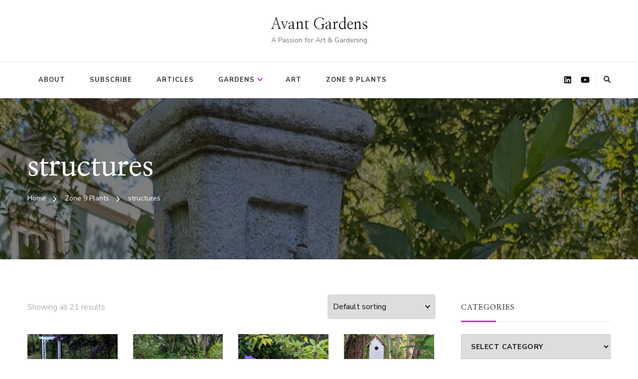

--- FILE ---
content_type: text/html; charset=UTF-8
request_url: http://www.transcendcreative.com/product-category/structures/
body_size: 14407
content:
    <!DOCTYPE html>
    <html lang="en">
    <head itemscope itemtype="http://schema.org/WebSite">
	    <meta charset="UTF-8">
    <meta name="viewport" content="width=device-width, initial-scale=1">
    <link rel="profile" href="http://gmpg.org/xfn/11">
    <meta name='robots' content='index, follow, max-image-preview:large, max-snippet:-1, max-video-preview:-1' />

	<!-- This site is optimized with the Yoast SEO plugin v20.6 - https://yoast.com/wordpress/plugins/seo/ -->
	<title>structures Archives : Avant Gardens</title>
	<link rel="canonical" href="http://www.transcendcreative.com/product-category/structures/" />
	<meta property="og:locale" content="en_US" />
	<meta property="og:type" content="article" />
	<meta property="og:title" content="structures Archives : Avant Gardens" />
	<meta property="og:url" content="http://www.transcendcreative.com/product-category/structures/" />
	<meta property="og:site_name" content="Avant Gardens" />
	<meta name="twitter:card" content="summary_large_image" />
	<script type="application/ld+json" class="yoast-schema-graph">{"@context":"https://schema.org","@graph":[{"@type":"CollectionPage","@id":"http://www.transcendcreative.com/product-category/structures/","url":"http://www.transcendcreative.com/product-category/structures/","name":"structures Archives : Avant Gardens","isPartOf":{"@id":"https://www.transcendcreative.com/#website"},"primaryImageOfPage":{"@id":"http://www.transcendcreative.com/product-category/structures/#primaryimage"},"image":{"@id":"http://www.transcendcreative.com/product-category/structures/#primaryimage"},"thumbnailUrl":"http://www.transcendcreative.com/wp-content/uploads/2022/04/arborGarden.png","breadcrumb":{"@id":"http://www.transcendcreative.com/product-category/structures/#breadcrumb"},"inLanguage":"en"},{"@type":"ImageObject","inLanguage":"en","@id":"http://www.transcendcreative.com/product-category/structures/#primaryimage","url":"http://www.transcendcreative.com/wp-content/uploads/2022/04/arborGarden.png","contentUrl":"http://www.transcendcreative.com/wp-content/uploads/2022/04/arborGarden.png","width":4032,"height":2268,"caption":"arbor garden drift roses, nuhly grass, texas sage, phlox, lorapetalum agave"},{"@type":"BreadcrumbList","@id":"http://www.transcendcreative.com/product-category/structures/#breadcrumb","itemListElement":[{"@type":"ListItem","position":1,"name":"Home","item":"https://www.transcendcreative.com/"},{"@type":"ListItem","position":2,"name":"structures"}]},{"@type":"WebSite","@id":"https://www.transcendcreative.com/#website","url":"https://www.transcendcreative.com/","name":"Transcend Creative & Avant Gardens","description":"A Passion for Art &amp; Gardening","publisher":{"@id":"https://www.transcendcreative.com/#organization"},"potentialAction":[{"@type":"SearchAction","target":{"@type":"EntryPoint","urlTemplate":"https://www.transcendcreative.com/?s={search_term_string}"},"query-input":"required name=search_term_string"}],"inLanguage":"en"},{"@type":"Organization","@id":"https://www.transcendcreative.com/#organization","name":"Transcend Creative","url":"https://www.transcendcreative.com/","logo":{"@type":"ImageObject","inLanguage":"en","@id":"https://www.transcendcreative.com/#/schema/logo/image/","url":"http://www.transcendcreative.com/wp-content/uploads/2021/10/logoTranscendCreativeVert.png","contentUrl":"http://www.transcendcreative.com/wp-content/uploads/2021/10/logoTranscendCreativeVert.png","width":356,"height":183,"caption":"Transcend Creative"},"image":{"@id":"https://www.transcendcreative.com/#/schema/logo/image/"},"sameAs":["https://www.linkedin.com/in/staceyselleck/","https://www.youtube.com/channel/UCHMqfm3xw5WbuNL2-o-Xsug"]}]}</script>
	<!-- / Yoast SEO plugin. -->


<link rel='dns-prefetch' href='//fonts.googleapis.com' />
<link rel="alternate" type="application/rss+xml" title="Avant Gardens &raquo; Feed" href="http://www.transcendcreative.com/feed/" />
<link rel="alternate" type="application/rss+xml" title="Avant Gardens &raquo; Comments Feed" href="http://www.transcendcreative.com/comments/feed/" />
<link rel="alternate" type="application/rss+xml" title="Avant Gardens &raquo; structures Category Feed" href="http://www.transcendcreative.com/product-category/structures/feed/" />
<style id='wp-img-auto-sizes-contain-inline-css' type='text/css'>
img:is([sizes=auto i],[sizes^="auto," i]){contain-intrinsic-size:3000px 1500px}
/*# sourceURL=wp-img-auto-sizes-contain-inline-css */
</style>
<style id='wp-emoji-styles-inline-css' type='text/css'>

	img.wp-smiley, img.emoji {
		display: inline !important;
		border: none !important;
		box-shadow: none !important;
		height: 1em !important;
		width: 1em !important;
		margin: 0 0.07em !important;
		vertical-align: -0.1em !important;
		background: none !important;
		padding: 0 !important;
	}
/*# sourceURL=wp-emoji-styles-inline-css */
</style>
<style id='wp-block-library-inline-css' type='text/css'>
:root{--wp-block-synced-color:#7a00df;--wp-block-synced-color--rgb:122,0,223;--wp-bound-block-color:var(--wp-block-synced-color);--wp-editor-canvas-background:#ddd;--wp-admin-theme-color:#007cba;--wp-admin-theme-color--rgb:0,124,186;--wp-admin-theme-color-darker-10:#006ba1;--wp-admin-theme-color-darker-10--rgb:0,107,160.5;--wp-admin-theme-color-darker-20:#005a87;--wp-admin-theme-color-darker-20--rgb:0,90,135;--wp-admin-border-width-focus:2px}@media (min-resolution:192dpi){:root{--wp-admin-border-width-focus:1.5px}}.wp-element-button{cursor:pointer}:root .has-very-light-gray-background-color{background-color:#eee}:root .has-very-dark-gray-background-color{background-color:#313131}:root .has-very-light-gray-color{color:#eee}:root .has-very-dark-gray-color{color:#313131}:root .has-vivid-green-cyan-to-vivid-cyan-blue-gradient-background{background:linear-gradient(135deg,#00d084,#0693e3)}:root .has-purple-crush-gradient-background{background:linear-gradient(135deg,#34e2e4,#4721fb 50%,#ab1dfe)}:root .has-hazy-dawn-gradient-background{background:linear-gradient(135deg,#faaca8,#dad0ec)}:root .has-subdued-olive-gradient-background{background:linear-gradient(135deg,#fafae1,#67a671)}:root .has-atomic-cream-gradient-background{background:linear-gradient(135deg,#fdd79a,#004a59)}:root .has-nightshade-gradient-background{background:linear-gradient(135deg,#330968,#31cdcf)}:root .has-midnight-gradient-background{background:linear-gradient(135deg,#020381,#2874fc)}:root{--wp--preset--font-size--normal:16px;--wp--preset--font-size--huge:42px}.has-regular-font-size{font-size:1em}.has-larger-font-size{font-size:2.625em}.has-normal-font-size{font-size:var(--wp--preset--font-size--normal)}.has-huge-font-size{font-size:var(--wp--preset--font-size--huge)}.has-text-align-center{text-align:center}.has-text-align-left{text-align:left}.has-text-align-right{text-align:right}.has-fit-text{white-space:nowrap!important}#end-resizable-editor-section{display:none}.aligncenter{clear:both}.items-justified-left{justify-content:flex-start}.items-justified-center{justify-content:center}.items-justified-right{justify-content:flex-end}.items-justified-space-between{justify-content:space-between}.screen-reader-text{border:0;clip-path:inset(50%);height:1px;margin:-1px;overflow:hidden;padding:0;position:absolute;width:1px;word-wrap:normal!important}.screen-reader-text:focus{background-color:#ddd;clip-path:none;color:#444;display:block;font-size:1em;height:auto;left:5px;line-height:normal;padding:15px 23px 14px;text-decoration:none;top:5px;width:auto;z-index:100000}html :where(.has-border-color){border-style:solid}html :where([style*=border-top-color]){border-top-style:solid}html :where([style*=border-right-color]){border-right-style:solid}html :where([style*=border-bottom-color]){border-bottom-style:solid}html :where([style*=border-left-color]){border-left-style:solid}html :where([style*=border-width]){border-style:solid}html :where([style*=border-top-width]){border-top-style:solid}html :where([style*=border-right-width]){border-right-style:solid}html :where([style*=border-bottom-width]){border-bottom-style:solid}html :where([style*=border-left-width]){border-left-style:solid}html :where(img[class*=wp-image-]){height:auto;max-width:100%}:where(figure){margin:0 0 1em}html :where(.is-position-sticky){--wp-admin--admin-bar--position-offset:var(--wp-admin--admin-bar--height,0px)}@media screen and (max-width:600px){html :where(.is-position-sticky){--wp-admin--admin-bar--position-offset:0px}}

/*# sourceURL=wp-block-library-inline-css */
</style><style id='global-styles-inline-css' type='text/css'>
:root{--wp--preset--aspect-ratio--square: 1;--wp--preset--aspect-ratio--4-3: 4/3;--wp--preset--aspect-ratio--3-4: 3/4;--wp--preset--aspect-ratio--3-2: 3/2;--wp--preset--aspect-ratio--2-3: 2/3;--wp--preset--aspect-ratio--16-9: 16/9;--wp--preset--aspect-ratio--9-16: 9/16;--wp--preset--color--black: #000000;--wp--preset--color--cyan-bluish-gray: #abb8c3;--wp--preset--color--white: #ffffff;--wp--preset--color--pale-pink: #f78da7;--wp--preset--color--vivid-red: #cf2e2e;--wp--preset--color--luminous-vivid-orange: #ff6900;--wp--preset--color--luminous-vivid-amber: #fcb900;--wp--preset--color--light-green-cyan: #7bdcb5;--wp--preset--color--vivid-green-cyan: #00d084;--wp--preset--color--pale-cyan-blue: #8ed1fc;--wp--preset--color--vivid-cyan-blue: #0693e3;--wp--preset--color--vivid-purple: #9b51e0;--wp--preset--gradient--vivid-cyan-blue-to-vivid-purple: linear-gradient(135deg,rgb(6,147,227) 0%,rgb(155,81,224) 100%);--wp--preset--gradient--light-green-cyan-to-vivid-green-cyan: linear-gradient(135deg,rgb(122,220,180) 0%,rgb(0,208,130) 100%);--wp--preset--gradient--luminous-vivid-amber-to-luminous-vivid-orange: linear-gradient(135deg,rgb(252,185,0) 0%,rgb(255,105,0) 100%);--wp--preset--gradient--luminous-vivid-orange-to-vivid-red: linear-gradient(135deg,rgb(255,105,0) 0%,rgb(207,46,46) 100%);--wp--preset--gradient--very-light-gray-to-cyan-bluish-gray: linear-gradient(135deg,rgb(238,238,238) 0%,rgb(169,184,195) 100%);--wp--preset--gradient--cool-to-warm-spectrum: linear-gradient(135deg,rgb(74,234,220) 0%,rgb(151,120,209) 20%,rgb(207,42,186) 40%,rgb(238,44,130) 60%,rgb(251,105,98) 80%,rgb(254,248,76) 100%);--wp--preset--gradient--blush-light-purple: linear-gradient(135deg,rgb(255,206,236) 0%,rgb(152,150,240) 100%);--wp--preset--gradient--blush-bordeaux: linear-gradient(135deg,rgb(254,205,165) 0%,rgb(254,45,45) 50%,rgb(107,0,62) 100%);--wp--preset--gradient--luminous-dusk: linear-gradient(135deg,rgb(255,203,112) 0%,rgb(199,81,192) 50%,rgb(65,88,208) 100%);--wp--preset--gradient--pale-ocean: linear-gradient(135deg,rgb(255,245,203) 0%,rgb(182,227,212) 50%,rgb(51,167,181) 100%);--wp--preset--gradient--electric-grass: linear-gradient(135deg,rgb(202,248,128) 0%,rgb(113,206,126) 100%);--wp--preset--gradient--midnight: linear-gradient(135deg,rgb(2,3,129) 0%,rgb(40,116,252) 100%);--wp--preset--font-size--small: 13px;--wp--preset--font-size--medium: 20px;--wp--preset--font-size--large: 36px;--wp--preset--font-size--x-large: 42px;--wp--preset--spacing--20: 0.44rem;--wp--preset--spacing--30: 0.67rem;--wp--preset--spacing--40: 1rem;--wp--preset--spacing--50: 1.5rem;--wp--preset--spacing--60: 2.25rem;--wp--preset--spacing--70: 3.38rem;--wp--preset--spacing--80: 5.06rem;--wp--preset--shadow--natural: 6px 6px 9px rgba(0, 0, 0, 0.2);--wp--preset--shadow--deep: 12px 12px 50px rgba(0, 0, 0, 0.4);--wp--preset--shadow--sharp: 6px 6px 0px rgba(0, 0, 0, 0.2);--wp--preset--shadow--outlined: 6px 6px 0px -3px rgb(255, 255, 255), 6px 6px rgb(0, 0, 0);--wp--preset--shadow--crisp: 6px 6px 0px rgb(0, 0, 0);}:where(.is-layout-flex){gap: 0.5em;}:where(.is-layout-grid){gap: 0.5em;}body .is-layout-flex{display: flex;}.is-layout-flex{flex-wrap: wrap;align-items: center;}.is-layout-flex > :is(*, div){margin: 0;}body .is-layout-grid{display: grid;}.is-layout-grid > :is(*, div){margin: 0;}:where(.wp-block-columns.is-layout-flex){gap: 2em;}:where(.wp-block-columns.is-layout-grid){gap: 2em;}:where(.wp-block-post-template.is-layout-flex){gap: 1.25em;}:where(.wp-block-post-template.is-layout-grid){gap: 1.25em;}.has-black-color{color: var(--wp--preset--color--black) !important;}.has-cyan-bluish-gray-color{color: var(--wp--preset--color--cyan-bluish-gray) !important;}.has-white-color{color: var(--wp--preset--color--white) !important;}.has-pale-pink-color{color: var(--wp--preset--color--pale-pink) !important;}.has-vivid-red-color{color: var(--wp--preset--color--vivid-red) !important;}.has-luminous-vivid-orange-color{color: var(--wp--preset--color--luminous-vivid-orange) !important;}.has-luminous-vivid-amber-color{color: var(--wp--preset--color--luminous-vivid-amber) !important;}.has-light-green-cyan-color{color: var(--wp--preset--color--light-green-cyan) !important;}.has-vivid-green-cyan-color{color: var(--wp--preset--color--vivid-green-cyan) !important;}.has-pale-cyan-blue-color{color: var(--wp--preset--color--pale-cyan-blue) !important;}.has-vivid-cyan-blue-color{color: var(--wp--preset--color--vivid-cyan-blue) !important;}.has-vivid-purple-color{color: var(--wp--preset--color--vivid-purple) !important;}.has-black-background-color{background-color: var(--wp--preset--color--black) !important;}.has-cyan-bluish-gray-background-color{background-color: var(--wp--preset--color--cyan-bluish-gray) !important;}.has-white-background-color{background-color: var(--wp--preset--color--white) !important;}.has-pale-pink-background-color{background-color: var(--wp--preset--color--pale-pink) !important;}.has-vivid-red-background-color{background-color: var(--wp--preset--color--vivid-red) !important;}.has-luminous-vivid-orange-background-color{background-color: var(--wp--preset--color--luminous-vivid-orange) !important;}.has-luminous-vivid-amber-background-color{background-color: var(--wp--preset--color--luminous-vivid-amber) !important;}.has-light-green-cyan-background-color{background-color: var(--wp--preset--color--light-green-cyan) !important;}.has-vivid-green-cyan-background-color{background-color: var(--wp--preset--color--vivid-green-cyan) !important;}.has-pale-cyan-blue-background-color{background-color: var(--wp--preset--color--pale-cyan-blue) !important;}.has-vivid-cyan-blue-background-color{background-color: var(--wp--preset--color--vivid-cyan-blue) !important;}.has-vivid-purple-background-color{background-color: var(--wp--preset--color--vivid-purple) !important;}.has-black-border-color{border-color: var(--wp--preset--color--black) !important;}.has-cyan-bluish-gray-border-color{border-color: var(--wp--preset--color--cyan-bluish-gray) !important;}.has-white-border-color{border-color: var(--wp--preset--color--white) !important;}.has-pale-pink-border-color{border-color: var(--wp--preset--color--pale-pink) !important;}.has-vivid-red-border-color{border-color: var(--wp--preset--color--vivid-red) !important;}.has-luminous-vivid-orange-border-color{border-color: var(--wp--preset--color--luminous-vivid-orange) !important;}.has-luminous-vivid-amber-border-color{border-color: var(--wp--preset--color--luminous-vivid-amber) !important;}.has-light-green-cyan-border-color{border-color: var(--wp--preset--color--light-green-cyan) !important;}.has-vivid-green-cyan-border-color{border-color: var(--wp--preset--color--vivid-green-cyan) !important;}.has-pale-cyan-blue-border-color{border-color: var(--wp--preset--color--pale-cyan-blue) !important;}.has-vivid-cyan-blue-border-color{border-color: var(--wp--preset--color--vivid-cyan-blue) !important;}.has-vivid-purple-border-color{border-color: var(--wp--preset--color--vivid-purple) !important;}.has-vivid-cyan-blue-to-vivid-purple-gradient-background{background: var(--wp--preset--gradient--vivid-cyan-blue-to-vivid-purple) !important;}.has-light-green-cyan-to-vivid-green-cyan-gradient-background{background: var(--wp--preset--gradient--light-green-cyan-to-vivid-green-cyan) !important;}.has-luminous-vivid-amber-to-luminous-vivid-orange-gradient-background{background: var(--wp--preset--gradient--luminous-vivid-amber-to-luminous-vivid-orange) !important;}.has-luminous-vivid-orange-to-vivid-red-gradient-background{background: var(--wp--preset--gradient--luminous-vivid-orange-to-vivid-red) !important;}.has-very-light-gray-to-cyan-bluish-gray-gradient-background{background: var(--wp--preset--gradient--very-light-gray-to-cyan-bluish-gray) !important;}.has-cool-to-warm-spectrum-gradient-background{background: var(--wp--preset--gradient--cool-to-warm-spectrum) !important;}.has-blush-light-purple-gradient-background{background: var(--wp--preset--gradient--blush-light-purple) !important;}.has-blush-bordeaux-gradient-background{background: var(--wp--preset--gradient--blush-bordeaux) !important;}.has-luminous-dusk-gradient-background{background: var(--wp--preset--gradient--luminous-dusk) !important;}.has-pale-ocean-gradient-background{background: var(--wp--preset--gradient--pale-ocean) !important;}.has-electric-grass-gradient-background{background: var(--wp--preset--gradient--electric-grass) !important;}.has-midnight-gradient-background{background: var(--wp--preset--gradient--midnight) !important;}.has-small-font-size{font-size: var(--wp--preset--font-size--small) !important;}.has-medium-font-size{font-size: var(--wp--preset--font-size--medium) !important;}.has-large-font-size{font-size: var(--wp--preset--font-size--large) !important;}.has-x-large-font-size{font-size: var(--wp--preset--font-size--x-large) !important;}
/*# sourceURL=global-styles-inline-css */
</style>

<style id='classic-theme-styles-inline-css' type='text/css'>
/*! This file is auto-generated */
.wp-block-button__link{color:#fff;background-color:#32373c;border-radius:9999px;box-shadow:none;text-decoration:none;padding:calc(.667em + 2px) calc(1.333em + 2px);font-size:1.125em}.wp-block-file__button{background:#32373c;color:#fff;text-decoration:none}
/*# sourceURL=/wp-includes/css/classic-themes.min.css */
</style>
<link rel='stylesheet' id='woocommerce-layout-css' href='http://www.transcendcreative.com/wp-content/plugins/woocommerce/assets/css/woocommerce-layout.css?ver=7.6.1' type='text/css' media='all' />
<link rel='stylesheet' id='woocommerce-smallscreen-css' href='http://www.transcendcreative.com/wp-content/plugins/woocommerce/assets/css/woocommerce-smallscreen.css?ver=7.6.1' type='text/css' media='only screen and (max-width: 768px)' />
<link rel='stylesheet' id='woocommerce-general-css' href='http://www.transcendcreative.com/wp-content/plugins/woocommerce/assets/css/woocommerce.css?ver=7.6.1' type='text/css' media='all' />
<style id='woocommerce-inline-inline-css' type='text/css'>
.woocommerce form .form-row .required { visibility: visible; }
/*# sourceURL=woocommerce-inline-inline-css */
</style>
<link rel='stylesheet' id='chic-lite-woocommerce-css' href='http://www.transcendcreative.com/wp-content/themes/chic-lite/css/woocommerce.min.css?ver=1.1.1' type='text/css' media='all' />
<link rel='stylesheet' id='owl-carousel-css' href='http://www.transcendcreative.com/wp-content/themes/chic-lite/css/owl.carousel.min.css?ver=2.3.4' type='text/css' media='all' />
<link rel='stylesheet' id='animate-css' href='http://www.transcendcreative.com/wp-content/themes/chic-lite/css/animate.min.css?ver=3.5.2' type='text/css' media='all' />
<link rel='stylesheet' id='perfect-scrollbar-css' href='http://www.transcendcreative.com/wp-content/themes/chic-lite/css/perfect-scrollbar.min.css?ver=1.3.0' type='text/css' media='all' />
<link rel='stylesheet' id='chic-lite-google-fonts-css' href='https://fonts.googleapis.com/css?family=Nunito+Sans%3A200%2C200italic%2C300%2C300italic%2Cregular%2Citalic%2C600%2C600italic%2C700%2C700italic%2C800%2C800italic%2C900%2C900italic%7CNanum+Myeongjo%3Aregular%2C700%2C800%7CNanum+Myeongjo%3Aregular' type='text/css' media='all' />
<link rel='stylesheet' id='chic-lite-css' href='http://www.transcendcreative.com/wp-content/themes/chic-lite/style.css?ver=1.1.1' type='text/css' media='all' />
<link rel='stylesheet' id='chic-lite-gutenberg-css' href='http://www.transcendcreative.com/wp-content/themes/chic-lite/css/gutenberg.min.css?ver=1.1.1' type='text/css' media='all' />
<script type="text/javascript" src="http://www.transcendcreative.com/wp-includes/js/jquery/jquery.min.js?ver=3.7.1" id="jquery-core-js"></script>
<script type="text/javascript" src="http://www.transcendcreative.com/wp-includes/js/jquery/jquery-migrate.min.js?ver=3.4.1" id="jquery-migrate-js"></script>
<link rel="https://api.w.org/" href="http://www.transcendcreative.com/wp-json/" /><link rel="alternate" title="JSON" type="application/json" href="http://www.transcendcreative.com/wp-json/wp/v2/product_cat/89" /><link rel="EditURI" type="application/rsd+xml" title="RSD" href="http://www.transcendcreative.com/xmlrpc.php?rsd" />
<meta name="generator" content="WordPress 6.9" />
<meta name="generator" content="WooCommerce 7.6.1" />
		<script>
			document.documentElement.className = document.documentElement.className.replace('no-js', 'js');
		</script>
				<style>
			.no-js img.lazyload {
				display: none;
			}

			figure.wp-block-image img.lazyloading {
				min-width: 150px;
			}

						.lazyload, .lazyloading {
				opacity: 0;
			}

			.lazyloaded {
				opacity: 1;
				transition: opacity 400ms;
				transition-delay: 0ms;
			}

					</style>
			<noscript><style>.woocommerce-product-gallery{ opacity: 1 !important; }</style></noscript>
	<style type='text/css' media='all'>     
    .content-newsletter .blossomthemes-email-newsletter-wrapper.bg-img:after,
    .widget_blossomthemes_email_newsletter_widget .blossomthemes-email-newsletter-wrapper:after{
        background: rgba(211, 46, 167, 0.8);    }
    
    /*Typography*/

    body,
    button,
    input,
    select,
    optgroup,
    textarea{
        font-family : Nunito Sans;
        font-size   : 18px;        
    }

    :root {
	    --primary-font: Nunito Sans;
	    --secondary-font: Nanum Myeongjo;
	    --primary-color: #d32ea7;
	    --primary-color-rgb: 211, 46, 167;
	}
    
    .site-branding .site-title-wrap .site-title{
        font-size   : 30px;
        font-family : Nanum Myeongjo;
        font-weight : 400;
        font-style  : normal;
    }
    
    .custom-logo-link img{
	    width: 70px;
	    max-width: 100%;
	}

    .comment-body .reply .comment-reply-link:hover:before {
		background-image: url('data:image/svg+xml; utf-8, <svg xmlns="http://www.w3.org/2000/svg" width="18" height="15" viewBox="0 0 18 15"><path d="M934,147.2a11.941,11.941,0,0,1,7.5,3.7,16.063,16.063,0,0,1,3.5,7.3c-2.4-3.4-6.1-5.1-11-5.1v4.1l-7-7,7-7Z" transform="translate(-927 -143.2)" fill="%23d32ea7"/></svg>');
	}

	.site-header.style-five .header-mid .search-form .search-submit:hover {
		background-image: url('data:image/svg+xml; utf-8, <svg xmlns="http://www.w3.org/2000/svg" viewBox="0 0 512 512"><path fill="%23d32ea7" d="M508.5 468.9L387.1 347.5c-2.3-2.3-5.3-3.5-8.5-3.5h-13.2c31.5-36.5 50.6-84 50.6-136C416 93.1 322.9 0 208 0S0 93.1 0 208s93.1 208 208 208c52 0 99.5-19.1 136-50.6v13.2c0 3.2 1.3 6.2 3.5 8.5l121.4 121.4c4.7 4.7 12.3 4.7 17 0l22.6-22.6c4.7-4.7 4.7-12.3 0-17zM208 368c-88.4 0-160-71.6-160-160S119.6 48 208 48s160 71.6 160 160-71.6 160-160 160z"></path></svg>');
	}

	.site-header.style-seven .header-bottom .search-form .search-submit:hover {
		background-image: url('data:image/svg+xml; utf-8, <svg xmlns="http://www.w3.org/2000/svg" viewBox="0 0 512 512"><path fill="%23d32ea7" d="M508.5 468.9L387.1 347.5c-2.3-2.3-5.3-3.5-8.5-3.5h-13.2c31.5-36.5 50.6-84 50.6-136C416 93.1 322.9 0 208 0S0 93.1 0 208s93.1 208 208 208c52 0 99.5-19.1 136-50.6v13.2c0 3.2 1.3 6.2 3.5 8.5l121.4 121.4c4.7 4.7 12.3 4.7 17 0l22.6-22.6c4.7-4.7 4.7-12.3 0-17zM208 368c-88.4 0-160-71.6-160-160S119.6 48 208 48s160 71.6 160 160-71.6 160-160 160z"></path></svg>');
	}

	.site-header.style-fourteen .search-form .search-submit:hover {
		background-image: url('data:image/svg+xml; utf-8, <svg xmlns="http://www.w3.org/2000/svg" viewBox="0 0 512 512"><path fill="%23d32ea7" d="M508.5 468.9L387.1 347.5c-2.3-2.3-5.3-3.5-8.5-3.5h-13.2c31.5-36.5 50.6-84 50.6-136C416 93.1 322.9 0 208 0S0 93.1 0 208s93.1 208 208 208c52 0 99.5-19.1 136-50.6v13.2c0 3.2 1.3 6.2 3.5 8.5l121.4 121.4c4.7 4.7 12.3 4.7 17 0l22.6-22.6c4.7-4.7 4.7-12.3 0-17zM208 368c-88.4 0-160-71.6-160-160S119.6 48 208 48s160 71.6 160 160-71.6 160-160 160z"></path></svg>');
	}

	.search-results .content-area > .page-header .search-submit:hover {
		background-image: url('data:image/svg+xml; utf-8, <svg xmlns="http://www.w3.org/2000/svg" viewBox="0 0 512 512"><path fill="%23d32ea7" d="M508.5 468.9L387.1 347.5c-2.3-2.3-5.3-3.5-8.5-3.5h-13.2c31.5-36.5 50.6-84 50.6-136C416 93.1 322.9 0 208 0S0 93.1 0 208s93.1 208 208 208c52 0 99.5-19.1 136-50.6v13.2c0 3.2 1.3 6.2 3.5 8.5l121.4 121.4c4.7 4.7 12.3 4.7 17 0l22.6-22.6c4.7-4.7 4.7-12.3 0-17zM208 368c-88.4 0-160-71.6-160-160S119.6 48 208 48s160 71.6 160 160-71.6 160-160 160z"></path></svg>');
	}
    .main-navigation ul li.menu-item-has-children > a::after {
        background-image: url('data:image/svg+xml; utf-8, <svg xmlns="http://www.w3.org/2000/svg" viewBox="0 0 448 512"> <path fill="%23d32ea7" d="M207.029 381.476L12.686 187.132c-9.373-9.373-9.373-24.569 0-33.941l22.667-22.667c9.357-9.357 24.522-9.375 33.901-.04L224 284.505l154.745-154.021c9.379-9.335 24.544-9.317 33.901.04l22.667 22.667c9.373 9.373 9.373 24.569 0 33.941L240.971 381.476c-9.373 9.372-24.569 9.372-33.942 0z"></path></svg>');
    }


    </style></head>

<body class="archive tax-product_cat term-structures term-89 wp-embed-responsive wp-theme-chic-lite theme-chic-lite woocommerce woocommerce-page woocommerce-no-js hfeed chic-lite-has-blocks rightsidebar" itemscope itemtype="http://schema.org/WebPage">

    <div id="page" class="site">
        <a class="skip-link" href="#content">Skip to Content</a>
        <header id="masthead" class="site-header style-two" itemscope itemtype="http://schema.org/WPHeader">
        <div class="header-mid">
            <div class="container">
                        <div class="site-branding" itemscope itemtype="http://schema.org/Organization">  
            <div class="site-logo">
                            </div>

            <div class="site-title-wrap">                    <p class="site-title" itemprop="name"><a href="http://www.transcendcreative.com/" rel="home" itemprop="url">Avant Gardens</a></p>
                                    <p class="site-description" itemprop="description">A Passion for Art &amp; Gardening</p>
                </div>        </div>    
                </div>
        </div><!-- .header-mid -->
        <div class="header-bottom">
            <div class="container">         
                                	<nav id="site-navigation" class="main-navigation" itemscope itemtype="http://schema.org/SiteNavigationElement">
                    <button class="toggle-btn" data-toggle-target=".main-menu-modal" data-toggle-body-class="showing-main-menu-modal" aria-expanded="false" data-set-focus=".close-main-nav-toggle">
                <span class="toggle-bar"></span>
                <span class="toggle-bar"></span>
                <span class="toggle-bar"></span>
            </button>
            <div class="primary-menu-list main-menu-modal cover-modal" data-modal-target-string=".main-menu-modal">
                <button class="close close-main-nav-toggle" data-toggle-target=".main-menu-modal" data-toggle-body-class="showing-main-menu-modal" aria-expanded="false" data-set-focus=".main-menu-modal"></button>
                <div class="mobile-menu" aria-label="Mobile">
        <div class="menu-mainnav-container"><ul id="primary-menu" class="nav-menu main-menu-modal"><li id="menu-item-33" class="menu-item menu-item-type-post_type menu-item-object-page menu-item-33"><a href="http://www.transcendcreative.com/transcend-creative/">About</a></li>
<li id="menu-item-45" class="menu-item menu-item-type-post_type menu-item-object-page menu-item-45"><a href="http://www.transcendcreative.com/subscribe/">Subscribe</a></li>
<li id="menu-item-138" class="menu-item menu-item-type-post_type menu-item-object-page menu-item-138"><a href="http://www.transcendcreative.com/articles/">Articles</a></li>
<li id="menu-item-204" class="menu-item menu-item-type-custom menu-item-object-custom menu-item-has-children menu-item-204"><a href="#">Gardens</a>
<ul class="sub-menu">
	<li id="menu-item-169" class="menu-item menu-item-type-post_type menu-item-object-page menu-item-169"><a href="http://www.transcendcreative.com/gardens/">Sun Garden Plants</a></li>
	<li id="menu-item-206" class="menu-item menu-item-type-post_type menu-item-object-page menu-item-206"><a href="http://www.transcendcreative.com/shade-lovers/">Shade lovers</a></li>
	<li id="menu-item-2518" class="menu-item menu-item-type-post_type menu-item-object-page menu-item-2518"><a href="http://www.transcendcreative.com/before-and-after-garden-projects/">Before and After Garden Projects</a></li>
	<li id="menu-item-2513" class="menu-item menu-item-type-post_type menu-item-object-page menu-item-2513"><a href="http://www.transcendcreative.com/great-plant-combinations-for-zone-9b/">Great Plant Combinations for Zone 9b</a></li>
	<li id="menu-item-2880" class="menu-item menu-item-type-post_type menu-item-object-page menu-item-2880"><a href="http://www.transcendcreative.com/zone-9-flowering-calendar/">Zone 9 Flowering Calendar</a></li>
</ul>
</li>
<li id="menu-item-262" class="menu-item menu-item-type-post_type menu-item-object-page menu-item-262"><a href="http://www.transcendcreative.com/art/">Art</a></li>
<li id="menu-item-1069" class="menu-item menu-item-type-post_type menu-item-object-page menu-item-1069"><a href="http://www.transcendcreative.com/zone-9-plants/">Zone 9 Plants</a></li>
</ul></div>                </div>
            </div>
        	</nav><!-- #site-navigation -->
                    <div class="right">
                    <div class="header-social">
                            <ul class="social-networks">
    	            <li>
                <a href="https://www.linkedin.com/in/staceyselleck/" target="_blank" rel="nofollow noopener">
                    <i class="fab fa-linkedin"></i>
                </a>
            </li>    	   
                        <li>
                <a href="https://www.youtube.com/channel/UCHMqfm3xw5WbuNL2-o-Xsug" target="_blank" rel="nofollow noopener">
                    <i class="fab fa-youtube"></i>
                </a>
            </li>    	   
            	</ul>
                        </div><!-- .header-social -->
                            <div class="header-search">
            <button class="search-toggle" data-toggle-target=".search-modal" data-toggle-body-class="showing-search-modal" data-set-focus=".search-modal .search-field" aria-expanded="false">
                <i class="fas fa-search"></i>
            </button>
            <div id="formModal" class="modal modal-content search-modal cover-modal" data-modal-target-string=".search-modal">
                <form role="search" method="get" class="search-form" action="http://www.transcendcreative.com/">
                    <label>
                        <span class="screen-reader-text">Looking for Something?
                        </span>
                        <input type="search" class="search-field" placeholder="Type &amp; Hit Enter&hellip;" value="" name="s" />
                    </label>                
                    <input type="submit" id="submit-field" class="search-submit" value="Search" />
                </form>                <button type="button" class="close" data-toggle-target=".search-modal" data-toggle-body-class="showing-search-modal" aria-expanded="false" data-set-focus=".search-modal"></button>
            </div>
        </div><!-- .header-search -->
                    </div><!-- .right -->
            </div>
        </div><!-- .header-bottom -->
    </header>
    <div id="content" class="site-content">        <header class="page-header lazyload"  style="background-image:inherit;"  data-bg-image="url( &#039;http://www.transcendcreative.com/wp-content/uploads/2022/06/mauiFountain.jpg&#039; )">
            <div class="container">
                <h1 class="page-title">structures</h1><div class="breadcrumb-wrapper">
                <div id="crumbs" itemscope itemtype="http://schema.org/BreadcrumbList"> 
                    <span itemprop="itemListElement" itemscope itemtype="http://schema.org/ListItem">
                        <a itemprop="item" href="http://www.transcendcreative.com"><span itemprop="name">Home</span></a>
                        <meta itemprop="position" content="1" />
                        <span class="separator"><i class="fa fa-angle-right"></i></span>
                    </span> <span itemprop="itemListElement" itemscope itemtype="http://schema.org/ListItem"><a itemprop="item" href="http://www.transcendcreative.com/zone-9-plants/"><span itemprop="name">Zone 9 Plants</span></a><meta itemprop="position" content="2" /> <span class="separator"><i class="fa fa-angle-right"></i></span></span> <span class="current" itemprop="itemListElement" itemscope itemtype="http://schema.org/ListItem"><a itemprop="item" href="http://www.transcendcreative.com/product-category/structures/"><span itemprop="name">structures</span></a><meta itemprop="position" content="3" /></span></div></div><!-- .breadcrumb-wrapper -->            </div>
        </header>
            <div class="container">
            <div id="primary" class="content-area">
        <main id="main" class="site-main" role="main">
    <header class="woocommerce-products-header">
	
	</header>
<div class="woocommerce-notices-wrapper"></div><p class="woocommerce-result-count">
	Showing all 21 results</p>
<form class="woocommerce-ordering" method="get">
	<select name="orderby" class="orderby" aria-label="Shop order">
					<option value="menu_order"  selected='selected'>Default sorting</option>
					<option value="popularity" >Sort by popularity</option>
					<option value="rating" >Sort by average rating</option>
					<option value="date" >Sort by latest</option>
					<option value="price" >Sort by price: low to high</option>
					<option value="price-desc" >Sort by price: high to low</option>
			</select>
	<input type="hidden" name="paged" value="1" />
	</form>
<ul class="products columns-4">
<li class="large-post product type-product post-930 status-publish first instock product_cat-structures product_cat-trellis product_tag-trellis has-post-thumbnail shipping-taxable product-type-simple">
	<a href="http://www.transcendcreative.com/product/arch/" class="woocommerce-LoopProduct-link woocommerce-loop-product__link"><img width="300" height="300" src="http://www.transcendcreative.com/wp-content/uploads/2022/04/arborGarden-300x300.png" class="attachment-woocommerce_thumbnail size-woocommerce_thumbnail" alt="arbor garden drift roses, nuhly grass, texas sage, phlox, lorapetalum agave" decoding="async" fetchpriority="high" srcset="http://www.transcendcreative.com/wp-content/uploads/2022/04/arborGarden-300x300.png 300w, http://www.transcendcreative.com/wp-content/uploads/2022/04/arborGarden-100x100.png 100w, http://www.transcendcreative.com/wp-content/uploads/2022/04/arborGarden-150x150.png 150w" sizes="(max-width: 300px) 100vw, 300px" /><h2 class="woocommerce-loop-product__title">arch</h2>
</a><a href="http://www.transcendcreative.com/product/arch/" data-quantity="1" class="button wp-element-button product_type_simple" data-product_id="930" data-product_sku="" aria-label="Read more about &ldquo;arch&rdquo;" rel="nofollow">Read more</a></li>
<li class="latest_post product type-product post-961 status-publish instock product_cat-structures has-post-thumbnail shipping-taxable product-type-simple">
	<a href="http://www.transcendcreative.com/product/bench/" class="woocommerce-LoopProduct-link woocommerce-loop-product__link"><img width="300" height="300" data-src="http://www.transcendcreative.com/wp-content/uploads/2022/06/PXL_20220611_214613364-scaled-300x300.jpg" class="attachment-woocommerce_thumbnail size-woocommerce_thumbnail lazyload" alt="concrete bench" decoding="async" data-srcset="http://www.transcendcreative.com/wp-content/uploads/2022/06/PXL_20220611_214613364-scaled-300x300.jpg 300w, http://www.transcendcreative.com/wp-content/uploads/2022/06/PXL_20220611_214613364-scaled-100x100.jpg 100w" data-sizes="(max-width: 300px) 100vw, 300px" src="[data-uri]" style="--smush-placeholder-width: 300px; --smush-placeholder-aspect-ratio: 300/300;" /><noscript><img width="300" height="300" src="http://www.transcendcreative.com/wp-content/uploads/2022/06/PXL_20220611_214613364-scaled-300x300.jpg" class="attachment-woocommerce_thumbnail size-woocommerce_thumbnail" alt="concrete bench" decoding="async" srcset="http://www.transcendcreative.com/wp-content/uploads/2022/06/PXL_20220611_214613364-scaled-300x300.jpg 300w, http://www.transcendcreative.com/wp-content/uploads/2022/06/PXL_20220611_214613364-scaled-100x100.jpg 100w" sizes="(max-width: 300px) 100vw, 300px" /></noscript><h2 class="woocommerce-loop-product__title">bench</h2>
</a><a href="http://www.transcendcreative.com/product/bench/" data-quantity="1" class="button wp-element-button product_type_simple" data-product_id="961" data-product_sku="" aria-label="Read more about &ldquo;bench&rdquo;" rel="nofollow">Read more</a></li>
<li class="latest_post product type-product post-928 status-publish instock product_cat-structures product_cat-water-feature has-post-thumbnail shipping-taxable product-type-simple">
	<a href="http://www.transcendcreative.com/product/bird-bath/" class="woocommerce-LoopProduct-link woocommerce-loop-product__link"><img width="300" height="300" data-src="http://www.transcendcreative.com/wp-content/uploads/2022/06/MexicanpetuniaBirdBath-300x300.jpg" class="attachment-woocommerce_thumbnail size-woocommerce_thumbnail lazyload" alt="bird bath" decoding="async" data-srcset="http://www.transcendcreative.com/wp-content/uploads/2022/06/MexicanpetuniaBirdBath-300x300.jpg 300w, http://www.transcendcreative.com/wp-content/uploads/2022/06/MexicanpetuniaBirdBath-100x100.jpg 100w, http://www.transcendcreative.com/wp-content/uploads/2022/06/MexicanpetuniaBirdBath-150x150.jpg 150w" data-sizes="(max-width: 300px) 100vw, 300px" src="[data-uri]" style="--smush-placeholder-width: 300px; --smush-placeholder-aspect-ratio: 300/300;" /><noscript><img width="300" height="300" src="http://www.transcendcreative.com/wp-content/uploads/2022/06/MexicanpetuniaBirdBath-300x300.jpg" class="attachment-woocommerce_thumbnail size-woocommerce_thumbnail" alt="bird bath" decoding="async" srcset="http://www.transcendcreative.com/wp-content/uploads/2022/06/MexicanpetuniaBirdBath-300x300.jpg 300w, http://www.transcendcreative.com/wp-content/uploads/2022/06/MexicanpetuniaBirdBath-100x100.jpg 100w, http://www.transcendcreative.com/wp-content/uploads/2022/06/MexicanpetuniaBirdBath-150x150.jpg 150w" sizes="(max-width: 300px) 100vw, 300px" /></noscript><h2 class="woocommerce-loop-product__title">bird bath</h2>
</a><a href="http://www.transcendcreative.com/product/bird-bath/" data-quantity="1" class="button wp-element-button product_type_simple" data-product_id="928" data-product_sku="" aria-label="Read more about &ldquo;bird bath&rdquo;" rel="nofollow">Read more</a></li>
<li class="latest_post product type-product post-847 status-publish last instock product_cat-structures has-post-thumbnail shipping-taxable product-type-simple">
	<a href="http://www.transcendcreative.com/product/bird-houses/" class="woocommerce-LoopProduct-link woocommerce-loop-product__link"><img width="300" height="300" data-src="http://www.transcendcreative.com/wp-content/uploads/2022/06/PXL_20220611_233033407-scaled-300x300.jpg" class="attachment-woocommerce_thumbnail size-woocommerce_thumbnail lazyload" alt="homemade birdhouse" decoding="async" loading="lazy" data-srcset="http://www.transcendcreative.com/wp-content/uploads/2022/06/PXL_20220611_233033407-scaled-300x300.jpg 300w, http://www.transcendcreative.com/wp-content/uploads/2022/06/PXL_20220611_233033407-scaled-100x100.jpg 100w" data-sizes="auto, (max-width: 300px) 100vw, 300px" src="[data-uri]" style="--smush-placeholder-width: 300px; --smush-placeholder-aspect-ratio: 300/300;" /><noscript><img width="300" height="300" src="http://www.transcendcreative.com/wp-content/uploads/2022/06/PXL_20220611_233033407-scaled-300x300.jpg" class="attachment-woocommerce_thumbnail size-woocommerce_thumbnail" alt="homemade birdhouse" decoding="async" loading="lazy" srcset="http://www.transcendcreative.com/wp-content/uploads/2022/06/PXL_20220611_233033407-scaled-300x300.jpg 300w, http://www.transcendcreative.com/wp-content/uploads/2022/06/PXL_20220611_233033407-scaled-100x100.jpg 100w" sizes="auto, (max-width: 300px) 100vw, 300px" /></noscript><h2 class="woocommerce-loop-product__title">bird houses</h2>
</a><a href="http://www.transcendcreative.com/product/bird-houses/" data-quantity="1" class="button wp-element-button product_type_simple" data-product_id="847" data-product_sku="" aria-label="Read more about &ldquo;bird houses&rdquo;" rel="nofollow">Read more</a></li>
<li class="latest_post product type-product post-963 status-publish first instock product_cat-structures shipping-taxable product-type-simple">
	<a href="http://www.transcendcreative.com/product/bistro-set/" class="woocommerce-LoopProduct-link woocommerce-loop-product__link"><img width="300" height="300" data-src="http://www.transcendcreative.com/wp-content/uploads/woocommerce-placeholder-300x300.png" class="woocommerce-placeholder wp-post-image lazyload" alt="Placeholder" decoding="async" loading="lazy" data-srcset="http://www.transcendcreative.com/wp-content/uploads/woocommerce-placeholder-300x300.png 300w, http://www.transcendcreative.com/wp-content/uploads/woocommerce-placeholder-100x100.png 100w, http://www.transcendcreative.com/wp-content/uploads/woocommerce-placeholder-500x500.png 500w, http://www.transcendcreative.com/wp-content/uploads/woocommerce-placeholder-1024x1024.png 1024w, http://www.transcendcreative.com/wp-content/uploads/woocommerce-placeholder-150x150.png 150w, http://www.transcendcreative.com/wp-content/uploads/woocommerce-placeholder-768x768.png 768w, http://www.transcendcreative.com/wp-content/uploads/woocommerce-placeholder-60x60.png 60w, http://www.transcendcreative.com/wp-content/uploads/woocommerce-placeholder.png 1200w" data-sizes="auto, (max-width: 300px) 100vw, 300px" src="[data-uri]" style="--smush-placeholder-width: 300px; --smush-placeholder-aspect-ratio: 300/300;" /><noscript><img width="300" height="300" data-src="http://www.transcendcreative.com/wp-content/uploads/woocommerce-placeholder-300x300.png" class="woocommerce-placeholder wp-post-image lazyload" alt="Placeholder" decoding="async" loading="lazy" data-srcset="http://www.transcendcreative.com/wp-content/uploads/woocommerce-placeholder-300x300.png 300w, http://www.transcendcreative.com/wp-content/uploads/woocommerce-placeholder-100x100.png 100w, http://www.transcendcreative.com/wp-content/uploads/woocommerce-placeholder-500x500.png 500w, http://www.transcendcreative.com/wp-content/uploads/woocommerce-placeholder-1024x1024.png 1024w, http://www.transcendcreative.com/wp-content/uploads/woocommerce-placeholder-150x150.png 150w, http://www.transcendcreative.com/wp-content/uploads/woocommerce-placeholder-768x768.png 768w, http://www.transcendcreative.com/wp-content/uploads/woocommerce-placeholder-60x60.png 60w, http://www.transcendcreative.com/wp-content/uploads/woocommerce-placeholder.png 1200w" data-sizes="auto, (max-width: 300px) 100vw, 300px" src="[data-uri]" style="--smush-placeholder-width: 300px; --smush-placeholder-aspect-ratio: 300/300;" /><noscript><img width="300" height="300" data-src="http://www.transcendcreative.com/wp-content/uploads/woocommerce-placeholder-300x300.png" class="woocommerce-placeholder wp-post-image lazyload" alt="Placeholder" decoding="async" loading="lazy" data-srcset="http://www.transcendcreative.com/wp-content/uploads/woocommerce-placeholder-300x300.png 300w, http://www.transcendcreative.com/wp-content/uploads/woocommerce-placeholder-100x100.png 100w, http://www.transcendcreative.com/wp-content/uploads/woocommerce-placeholder-500x500.png 500w, http://www.transcendcreative.com/wp-content/uploads/woocommerce-placeholder-1024x1024.png 1024w, http://www.transcendcreative.com/wp-content/uploads/woocommerce-placeholder-150x150.png 150w, http://www.transcendcreative.com/wp-content/uploads/woocommerce-placeholder-768x768.png 768w, http://www.transcendcreative.com/wp-content/uploads/woocommerce-placeholder-60x60.png 60w, http://www.transcendcreative.com/wp-content/uploads/woocommerce-placeholder.png 1200w" data-sizes="auto, (max-width: 300px) 100vw, 300px" src="[data-uri]" style="--smush-placeholder-width: 300px; --smush-placeholder-aspect-ratio: 300/300;" /><noscript><img width="300" height="300" src="http://www.transcendcreative.com/wp-content/uploads/woocommerce-placeholder-300x300.png" class="woocommerce-placeholder wp-post-image" alt="Placeholder" decoding="async" loading="lazy" srcset="http://www.transcendcreative.com/wp-content/uploads/woocommerce-placeholder-300x300.png 300w, http://www.transcendcreative.com/wp-content/uploads/woocommerce-placeholder-100x100.png 100w, http://www.transcendcreative.com/wp-content/uploads/woocommerce-placeholder-500x500.png 500w, http://www.transcendcreative.com/wp-content/uploads/woocommerce-placeholder-1024x1024.png 1024w, http://www.transcendcreative.com/wp-content/uploads/woocommerce-placeholder-150x150.png 150w, http://www.transcendcreative.com/wp-content/uploads/woocommerce-placeholder-768x768.png 768w, http://www.transcendcreative.com/wp-content/uploads/woocommerce-placeholder-60x60.png 60w, http://www.transcendcreative.com/wp-content/uploads/woocommerce-placeholder.png 1200w" sizes="auto, (max-width: 300px) 100vw, 300px" /></noscript></noscript></noscript><h2 class="woocommerce-loop-product__title">bistro set</h2>
</a><a href="http://www.transcendcreative.com/product/bistro-set/" data-quantity="1" class="button wp-element-button product_type_simple" data-product_id="963" data-product_sku="" aria-label="Read more about &ldquo;bistro set&rdquo;" rel="nofollow">Read more</a></li>
<li class="latest_post product type-product post-1849 status-publish instock product_cat-annuals product_cat-flowering product_cat-frost-tender product_cat-perennials product_cat-planters-pots product_cat-tropical-garden product_tag-filler product_tag-spiller has-post-thumbnail shipping-taxable product-type-simple">
	<a href="http://www.transcendcreative.com/product/calibrachoa/" class="woocommerce-LoopProduct-link woocommerce-loop-product__link"><img width="300" height="300" data-src="http://www.transcendcreative.com/wp-content/uploads/2022/07/PXL_20220703_194308091-scaled-300x300.jpg" class="attachment-woocommerce_thumbnail size-woocommerce_thumbnail lazyload" alt="canna lily with calibrachoa and lantana" decoding="async" loading="lazy" data-srcset="http://www.transcendcreative.com/wp-content/uploads/2022/07/PXL_20220703_194308091-scaled-300x300.jpg 300w, http://www.transcendcreative.com/wp-content/uploads/2022/07/PXL_20220703_194308091-scaled-100x100.jpg 100w" data-sizes="auto, (max-width: 300px) 100vw, 300px" src="[data-uri]" style="--smush-placeholder-width: 300px; --smush-placeholder-aspect-ratio: 300/300;" /><noscript><img width="300" height="300" src="http://www.transcendcreative.com/wp-content/uploads/2022/07/PXL_20220703_194308091-scaled-300x300.jpg" class="attachment-woocommerce_thumbnail size-woocommerce_thumbnail" alt="canna lily with calibrachoa and lantana" decoding="async" loading="lazy" srcset="http://www.transcendcreative.com/wp-content/uploads/2022/07/PXL_20220703_194308091-scaled-300x300.jpg 300w, http://www.transcendcreative.com/wp-content/uploads/2022/07/PXL_20220703_194308091-scaled-100x100.jpg 100w" sizes="auto, (max-width: 300px) 100vw, 300px" /></noscript><h2 class="woocommerce-loop-product__title">calibrachoa</h2>
</a><a href="http://www.transcendcreative.com/product/calibrachoa/" data-quantity="1" class="button wp-element-button product_type_simple" data-product_id="1849" data-product_sku="" aria-label="Read more about &ldquo;calibrachoa&rdquo;" rel="nofollow">Read more</a></li>
<li class="latest_post product type-product post-3542 status-publish instock product_cat-flowering product_cat-frost-tender product_cat-perennials product_cat-planters-pots product_cat-succulents product_cat-tropical-garden has-post-thumbnail shipping-taxable product-type-simple">
	<a href="http://www.transcendcreative.com/product/desert-rose/" class="woocommerce-LoopProduct-link woocommerce-loop-product__link"><img width="300" height="300" data-src="http://www.transcendcreative.com/wp-content/uploads/2022/10/PXL_20221010_124759495-scaled-300x300.jpg" class="attachment-woocommerce_thumbnail size-woocommerce_thumbnail lazyload" alt="" decoding="async" loading="lazy" src="[data-uri]" style="--smush-placeholder-width: 300px; --smush-placeholder-aspect-ratio: 300/300;" /><noscript><img width="300" height="300" src="http://www.transcendcreative.com/wp-content/uploads/2022/10/PXL_20221010_124759495-scaled-300x300.jpg" class="attachment-woocommerce_thumbnail size-woocommerce_thumbnail" alt="" decoding="async" loading="lazy" /></noscript><h2 class="woocommerce-loop-product__title">desert rose</h2>
</a><a href="http://www.transcendcreative.com/product/desert-rose/" data-quantity="1" class="button wp-element-button product_type_simple" data-product_id="3542" data-product_sku="" aria-label="Read more about &ldquo;desert rose&rdquo;" rel="nofollow">Read more</a></li>
<li class="latest_post product type-product post-931 status-publish last instock product_cat-structures product_cat-water-feature has-post-thumbnail shipping-taxable product-type-simple">
	<a href="http://www.transcendcreative.com/product/fountain/" class="woocommerce-LoopProduct-link woocommerce-loop-product__link"><img width="300" height="300" data-src="http://www.transcendcreative.com/wp-content/uploads/2022/06/PXL_20220516_140941296.MP_-scaled-300x300.jpg" class="attachment-woocommerce_thumbnail size-woocommerce_thumbnail lazyload" alt="fountain" decoding="async" loading="lazy" data-srcset="http://www.transcendcreative.com/wp-content/uploads/2022/06/PXL_20220516_140941296.MP_-scaled-300x300.jpg 300w, http://www.transcendcreative.com/wp-content/uploads/2022/06/PXL_20220516_140941296.MP_-scaled-100x100.jpg 100w, http://www.transcendcreative.com/wp-content/uploads/2022/06/PXL_20220516_140941296.MP_-150x150.jpg 150w" data-sizes="auto, (max-width: 300px) 100vw, 300px" src="[data-uri]" style="--smush-placeholder-width: 300px; --smush-placeholder-aspect-ratio: 300/300;" /><noscript><img width="300" height="300" src="http://www.transcendcreative.com/wp-content/uploads/2022/06/PXL_20220516_140941296.MP_-scaled-300x300.jpg" class="attachment-woocommerce_thumbnail size-woocommerce_thumbnail" alt="fountain" decoding="async" loading="lazy" srcset="http://www.transcendcreative.com/wp-content/uploads/2022/06/PXL_20220516_140941296.MP_-scaled-300x300.jpg 300w, http://www.transcendcreative.com/wp-content/uploads/2022/06/PXL_20220516_140941296.MP_-scaled-100x100.jpg 100w, http://www.transcendcreative.com/wp-content/uploads/2022/06/PXL_20220516_140941296.MP_-150x150.jpg 150w" sizes="auto, (max-width: 300px) 100vw, 300px" /></noscript><h2 class="woocommerce-loop-product__title">fountain</h2>
</a><a href="http://www.transcendcreative.com/product/fountain/" data-quantity="1" class="button wp-element-button product_type_simple" data-product_id="931" data-product_sku="" aria-label="Read more about &ldquo;fountain&rdquo;" rel="nofollow">Read more</a></li>
<li class="latest_post product type-product post-962 status-publish first instock product_cat-structures shipping-taxable product-type-simple">
	<a href="http://www.transcendcreative.com/product/hammock/" class="woocommerce-LoopProduct-link woocommerce-loop-product__link"><img width="300" height="300" data-src="http://www.transcendcreative.com/wp-content/uploads/woocommerce-placeholder-300x300.png" class="woocommerce-placeholder wp-post-image lazyload" alt="Placeholder" decoding="async" loading="lazy" data-srcset="http://www.transcendcreative.com/wp-content/uploads/woocommerce-placeholder-300x300.png 300w, http://www.transcendcreative.com/wp-content/uploads/woocommerce-placeholder-100x100.png 100w, http://www.transcendcreative.com/wp-content/uploads/woocommerce-placeholder-500x500.png 500w, http://www.transcendcreative.com/wp-content/uploads/woocommerce-placeholder-1024x1024.png 1024w, http://www.transcendcreative.com/wp-content/uploads/woocommerce-placeholder-150x150.png 150w, http://www.transcendcreative.com/wp-content/uploads/woocommerce-placeholder-768x768.png 768w, http://www.transcendcreative.com/wp-content/uploads/woocommerce-placeholder-60x60.png 60w, http://www.transcendcreative.com/wp-content/uploads/woocommerce-placeholder.png 1200w" data-sizes="auto, (max-width: 300px) 100vw, 300px" src="[data-uri]" style="--smush-placeholder-width: 300px; --smush-placeholder-aspect-ratio: 300/300;" /><noscript><img width="300" height="300" data-src="http://www.transcendcreative.com/wp-content/uploads/woocommerce-placeholder-300x300.png" class="woocommerce-placeholder wp-post-image lazyload" alt="Placeholder" decoding="async" loading="lazy" data-srcset="http://www.transcendcreative.com/wp-content/uploads/woocommerce-placeholder-300x300.png 300w, http://www.transcendcreative.com/wp-content/uploads/woocommerce-placeholder-100x100.png 100w, http://www.transcendcreative.com/wp-content/uploads/woocommerce-placeholder-500x500.png 500w, http://www.transcendcreative.com/wp-content/uploads/woocommerce-placeholder-1024x1024.png 1024w, http://www.transcendcreative.com/wp-content/uploads/woocommerce-placeholder-150x150.png 150w, http://www.transcendcreative.com/wp-content/uploads/woocommerce-placeholder-768x768.png 768w, http://www.transcendcreative.com/wp-content/uploads/woocommerce-placeholder-60x60.png 60w, http://www.transcendcreative.com/wp-content/uploads/woocommerce-placeholder.png 1200w" data-sizes="auto, (max-width: 300px) 100vw, 300px" src="[data-uri]" style="--smush-placeholder-width: 300px; --smush-placeholder-aspect-ratio: 300/300;" /><noscript><img width="300" height="300" data-src="http://www.transcendcreative.com/wp-content/uploads/woocommerce-placeholder-300x300.png" class="woocommerce-placeholder wp-post-image lazyload" alt="Placeholder" decoding="async" loading="lazy" data-srcset="http://www.transcendcreative.com/wp-content/uploads/woocommerce-placeholder-300x300.png 300w, http://www.transcendcreative.com/wp-content/uploads/woocommerce-placeholder-100x100.png 100w, http://www.transcendcreative.com/wp-content/uploads/woocommerce-placeholder-500x500.png 500w, http://www.transcendcreative.com/wp-content/uploads/woocommerce-placeholder-1024x1024.png 1024w, http://www.transcendcreative.com/wp-content/uploads/woocommerce-placeholder-150x150.png 150w, http://www.transcendcreative.com/wp-content/uploads/woocommerce-placeholder-768x768.png 768w, http://www.transcendcreative.com/wp-content/uploads/woocommerce-placeholder-60x60.png 60w, http://www.transcendcreative.com/wp-content/uploads/woocommerce-placeholder.png 1200w" data-sizes="auto, (max-width: 300px) 100vw, 300px" src="[data-uri]" style="--smush-placeholder-width: 300px; --smush-placeholder-aspect-ratio: 300/300;" /><noscript><img width="300" height="300" src="http://www.transcendcreative.com/wp-content/uploads/woocommerce-placeholder-300x300.png" class="woocommerce-placeholder wp-post-image" alt="Placeholder" decoding="async" loading="lazy" srcset="http://www.transcendcreative.com/wp-content/uploads/woocommerce-placeholder-300x300.png 300w, http://www.transcendcreative.com/wp-content/uploads/woocommerce-placeholder-100x100.png 100w, http://www.transcendcreative.com/wp-content/uploads/woocommerce-placeholder-500x500.png 500w, http://www.transcendcreative.com/wp-content/uploads/woocommerce-placeholder-1024x1024.png 1024w, http://www.transcendcreative.com/wp-content/uploads/woocommerce-placeholder-150x150.png 150w, http://www.transcendcreative.com/wp-content/uploads/woocommerce-placeholder-768x768.png 768w, http://www.transcendcreative.com/wp-content/uploads/woocommerce-placeholder-60x60.png 60w, http://www.transcendcreative.com/wp-content/uploads/woocommerce-placeholder.png 1200w" sizes="auto, (max-width: 300px) 100vw, 300px" /></noscript></noscript></noscript><h2 class="woocommerce-loop-product__title">hammock</h2>
</a><a href="http://www.transcendcreative.com/product/hammock/" data-quantity="1" class="button wp-element-button product_type_simple" data-product_id="962" data-product_sku="" aria-label="Read more about &ldquo;hammock&rdquo;" rel="nofollow">Read more</a></li>
<li class="latest_post product type-product post-1112 status-publish instock product_cat-planters-pots product_cat-structures has-post-thumbnail shipping-taxable product-type-simple">
	<a href="http://www.transcendcreative.com/product/hanging-baskets/" class="woocommerce-LoopProduct-link woocommerce-loop-product__link"><img width="300" height="300" data-src="http://www.transcendcreative.com/wp-content/uploads/2022/04/shadeGardensm-300x300.jpg" class="attachment-woocommerce_thumbnail size-woocommerce_thumbnail lazyload" alt="hanging basket" decoding="async" loading="lazy" data-srcset="http://www.transcendcreative.com/wp-content/uploads/2022/04/shadeGardensm-300x300.jpg 300w, http://www.transcendcreative.com/wp-content/uploads/2022/04/shadeGardensm-100x100.jpg 100w, http://www.transcendcreative.com/wp-content/uploads/2022/04/shadeGardensm-150x150.jpg 150w" data-sizes="auto, (max-width: 300px) 100vw, 300px" src="[data-uri]" style="--smush-placeholder-width: 300px; --smush-placeholder-aspect-ratio: 300/300;" /><noscript><img width="300" height="300" src="http://www.transcendcreative.com/wp-content/uploads/2022/04/shadeGardensm-300x300.jpg" class="attachment-woocommerce_thumbnail size-woocommerce_thumbnail" alt="hanging basket" decoding="async" loading="lazy" srcset="http://www.transcendcreative.com/wp-content/uploads/2022/04/shadeGardensm-300x300.jpg 300w, http://www.transcendcreative.com/wp-content/uploads/2022/04/shadeGardensm-100x100.jpg 100w, http://www.transcendcreative.com/wp-content/uploads/2022/04/shadeGardensm-150x150.jpg 150w" sizes="auto, (max-width: 300px) 100vw, 300px" /></noscript><h2 class="woocommerce-loop-product__title">hanging baskets</h2>
</a><a href="http://www.transcendcreative.com/product/hanging-baskets/" data-quantity="1" class="button wp-element-button product_type_simple" data-product_id="1112" data-product_sku="" aria-label="Read more about &ldquo;hanging baskets&rdquo;" rel="nofollow">Read more</a></li>
<li class="latest_post product type-product post-2776 status-publish instock product_cat-structures has-post-thumbnail shipping-taxable product-type-simple">
	<a href="http://www.transcendcreative.com/product/hose-holder-with-solar-light-post-cover/" class="woocommerce-LoopProduct-link woocommerce-loop-product__link"><img width="300" height="300" data-src="http://www.transcendcreative.com/wp-content/uploads/2022/08/PXL_20220817_164326852_exported_36500-300x300.jpg" class="attachment-woocommerce_thumbnail size-woocommerce_thumbnail lazyload" alt="bracket and solar post cap installed" decoding="async" loading="lazy" data-srcset="http://www.transcendcreative.com/wp-content/uploads/2022/08/PXL_20220817_164326852_exported_36500-300x300.jpg 300w, http://www.transcendcreative.com/wp-content/uploads/2022/08/PXL_20220817_164326852_exported_36500-100x100.jpg 100w, http://www.transcendcreative.com/wp-content/uploads/2022/08/PXL_20220817_164326852_exported_36500-150x150.jpg 150w" data-sizes="auto, (max-width: 300px) 100vw, 300px" src="[data-uri]" style="--smush-placeholder-width: 300px; --smush-placeholder-aspect-ratio: 300/300;" /><noscript><img width="300" height="300" src="http://www.transcendcreative.com/wp-content/uploads/2022/08/PXL_20220817_164326852_exported_36500-300x300.jpg" class="attachment-woocommerce_thumbnail size-woocommerce_thumbnail" alt="bracket and solar post cap installed" decoding="async" loading="lazy" srcset="http://www.transcendcreative.com/wp-content/uploads/2022/08/PXL_20220817_164326852_exported_36500-300x300.jpg 300w, http://www.transcendcreative.com/wp-content/uploads/2022/08/PXL_20220817_164326852_exported_36500-100x100.jpg 100w, http://www.transcendcreative.com/wp-content/uploads/2022/08/PXL_20220817_164326852_exported_36500-150x150.jpg 150w" sizes="auto, (max-width: 300px) 100vw, 300px" /></noscript><h2 class="woocommerce-loop-product__title">hose holder with solar light post cover</h2>
</a><a href="http://www.transcendcreative.com/product/hose-holder-with-solar-light-post-cover/" data-quantity="1" class="button wp-element-button product_type_simple" data-product_id="2776" data-product_sku="" aria-label="Read more about &ldquo;hose holder with solar light post cover&rdquo;" rel="nofollow">Read more</a></li>
<li class="latest_post product type-product post-929 status-publish last instock product_cat-structures product_cat-trellis has-post-thumbnail shipping-taxable product-type-simple">
	<a href="http://www.transcendcreative.com/product/pergola/" class="woocommerce-LoopProduct-link woocommerce-loop-product__link"><img width="300" height="300" data-src="http://www.transcendcreative.com/wp-content/uploads/2022/08/pergola-300x300.jpg" class="attachment-woocommerce_thumbnail size-woocommerce_thumbnail lazyload" alt="pergola" decoding="async" loading="lazy" data-srcset="http://www.transcendcreative.com/wp-content/uploads/2022/08/pergola-300x300.jpg 300w, http://www.transcendcreative.com/wp-content/uploads/2022/08/pergola-100x100.jpg 100w, http://www.transcendcreative.com/wp-content/uploads/2022/08/pergola-150x150.jpg 150w" data-sizes="auto, (max-width: 300px) 100vw, 300px" src="[data-uri]" style="--smush-placeholder-width: 300px; --smush-placeholder-aspect-ratio: 300/300;" /><noscript><img width="300" height="300" src="http://www.transcendcreative.com/wp-content/uploads/2022/08/pergola-300x300.jpg" class="attachment-woocommerce_thumbnail size-woocommerce_thumbnail" alt="pergola" decoding="async" loading="lazy" srcset="http://www.transcendcreative.com/wp-content/uploads/2022/08/pergola-300x300.jpg 300w, http://www.transcendcreative.com/wp-content/uploads/2022/08/pergola-100x100.jpg 100w, http://www.transcendcreative.com/wp-content/uploads/2022/08/pergola-150x150.jpg 150w" sizes="auto, (max-width: 300px) 100vw, 300px" /></noscript><h2 class="woocommerce-loop-product__title">pergola</h2>
</a><a href="http://www.transcendcreative.com/product/pergola/" data-quantity="1" class="button wp-element-button product_type_simple" data-product_id="929" data-product_sku="" aria-label="Read more about &ldquo;pergola&rdquo;" rel="nofollow">Read more</a></li>
<li class="latest_post product type-product post-848 status-publish first instock product_cat-structures shipping-taxable product-type-simple">
	<a href="http://www.transcendcreative.com/product/planters-and-pots/" class="woocommerce-LoopProduct-link woocommerce-loop-product__link"><img width="300" height="300" data-src="http://www.transcendcreative.com/wp-content/uploads/woocommerce-placeholder-300x300.png" class="woocommerce-placeholder wp-post-image lazyload" alt="Placeholder" decoding="async" loading="lazy" data-srcset="http://www.transcendcreative.com/wp-content/uploads/woocommerce-placeholder-300x300.png 300w, http://www.transcendcreative.com/wp-content/uploads/woocommerce-placeholder-100x100.png 100w, http://www.transcendcreative.com/wp-content/uploads/woocommerce-placeholder-500x500.png 500w, http://www.transcendcreative.com/wp-content/uploads/woocommerce-placeholder-1024x1024.png 1024w, http://www.transcendcreative.com/wp-content/uploads/woocommerce-placeholder-150x150.png 150w, http://www.transcendcreative.com/wp-content/uploads/woocommerce-placeholder-768x768.png 768w, http://www.transcendcreative.com/wp-content/uploads/woocommerce-placeholder-60x60.png 60w, http://www.transcendcreative.com/wp-content/uploads/woocommerce-placeholder.png 1200w" data-sizes="auto, (max-width: 300px) 100vw, 300px" src="[data-uri]" style="--smush-placeholder-width: 300px; --smush-placeholder-aspect-ratio: 300/300;" /><noscript><img width="300" height="300" data-src="http://www.transcendcreative.com/wp-content/uploads/woocommerce-placeholder-300x300.png" class="woocommerce-placeholder wp-post-image lazyload" alt="Placeholder" decoding="async" loading="lazy" data-srcset="http://www.transcendcreative.com/wp-content/uploads/woocommerce-placeholder-300x300.png 300w, http://www.transcendcreative.com/wp-content/uploads/woocommerce-placeholder-100x100.png 100w, http://www.transcendcreative.com/wp-content/uploads/woocommerce-placeholder-500x500.png 500w, http://www.transcendcreative.com/wp-content/uploads/woocommerce-placeholder-1024x1024.png 1024w, http://www.transcendcreative.com/wp-content/uploads/woocommerce-placeholder-150x150.png 150w, http://www.transcendcreative.com/wp-content/uploads/woocommerce-placeholder-768x768.png 768w, http://www.transcendcreative.com/wp-content/uploads/woocommerce-placeholder-60x60.png 60w, http://www.transcendcreative.com/wp-content/uploads/woocommerce-placeholder.png 1200w" data-sizes="auto, (max-width: 300px) 100vw, 300px" src="[data-uri]" style="--smush-placeholder-width: 300px; --smush-placeholder-aspect-ratio: 300/300;" /><noscript><img width="300" height="300" data-src="http://www.transcendcreative.com/wp-content/uploads/woocommerce-placeholder-300x300.png" class="woocommerce-placeholder wp-post-image lazyload" alt="Placeholder" decoding="async" loading="lazy" data-srcset="http://www.transcendcreative.com/wp-content/uploads/woocommerce-placeholder-300x300.png 300w, http://www.transcendcreative.com/wp-content/uploads/woocommerce-placeholder-100x100.png 100w, http://www.transcendcreative.com/wp-content/uploads/woocommerce-placeholder-500x500.png 500w, http://www.transcendcreative.com/wp-content/uploads/woocommerce-placeholder-1024x1024.png 1024w, http://www.transcendcreative.com/wp-content/uploads/woocommerce-placeholder-150x150.png 150w, http://www.transcendcreative.com/wp-content/uploads/woocommerce-placeholder-768x768.png 768w, http://www.transcendcreative.com/wp-content/uploads/woocommerce-placeholder-60x60.png 60w, http://www.transcendcreative.com/wp-content/uploads/woocommerce-placeholder.png 1200w" data-sizes="auto, (max-width: 300px) 100vw, 300px" src="[data-uri]" style="--smush-placeholder-width: 300px; --smush-placeholder-aspect-ratio: 300/300;" /><noscript><img width="300" height="300" src="http://www.transcendcreative.com/wp-content/uploads/woocommerce-placeholder-300x300.png" class="woocommerce-placeholder wp-post-image" alt="Placeholder" decoding="async" loading="lazy" srcset="http://www.transcendcreative.com/wp-content/uploads/woocommerce-placeholder-300x300.png 300w, http://www.transcendcreative.com/wp-content/uploads/woocommerce-placeholder-100x100.png 100w, http://www.transcendcreative.com/wp-content/uploads/woocommerce-placeholder-500x500.png 500w, http://www.transcendcreative.com/wp-content/uploads/woocommerce-placeholder-1024x1024.png 1024w, http://www.transcendcreative.com/wp-content/uploads/woocommerce-placeholder-150x150.png 150w, http://www.transcendcreative.com/wp-content/uploads/woocommerce-placeholder-768x768.png 768w, http://www.transcendcreative.com/wp-content/uploads/woocommerce-placeholder-60x60.png 60w, http://www.transcendcreative.com/wp-content/uploads/woocommerce-placeholder.png 1200w" sizes="auto, (max-width: 300px) 100vw, 300px" /></noscript></noscript></noscript><h2 class="woocommerce-loop-product__title">planters and pots</h2>
</a><a href="http://www.transcendcreative.com/product/planters-and-pots/" data-quantity="1" class="button wp-element-button product_type_simple" data-product_id="848" data-product_sku="" aria-label="Read more about &ldquo;planters and pots&rdquo;" rel="nofollow">Read more</a></li>
<li class="latest_post product type-product post-932 status-publish instock product_cat-structures product_cat-water-feature has-post-thumbnail shipping-taxable product-type-simple">
	<a href="http://www.transcendcreative.com/product/pond/" class="woocommerce-LoopProduct-link woocommerce-loop-product__link"><img width="300" height="300" data-src="http://www.transcendcreative.com/wp-content/uploads/2022/06/PXL_20220604_135759553-scaled-300x300.jpg" class="attachment-woocommerce_thumbnail size-woocommerce_thumbnail lazyload" alt="pond" decoding="async" loading="lazy" data-srcset="http://www.transcendcreative.com/wp-content/uploads/2022/06/PXL_20220604_135759553-scaled-300x300.jpg 300w, http://www.transcendcreative.com/wp-content/uploads/2022/06/PXL_20220604_135759553-scaled-100x100.jpg 100w, http://www.transcendcreative.com/wp-content/uploads/2022/06/PXL_20220604_135759553-150x150.jpg 150w" data-sizes="auto, (max-width: 300px) 100vw, 300px" src="[data-uri]" style="--smush-placeholder-width: 300px; --smush-placeholder-aspect-ratio: 300/300;" /><noscript><img width="300" height="300" src="http://www.transcendcreative.com/wp-content/uploads/2022/06/PXL_20220604_135759553-scaled-300x300.jpg" class="attachment-woocommerce_thumbnail size-woocommerce_thumbnail" alt="pond" decoding="async" loading="lazy" srcset="http://www.transcendcreative.com/wp-content/uploads/2022/06/PXL_20220604_135759553-scaled-300x300.jpg 300w, http://www.transcendcreative.com/wp-content/uploads/2022/06/PXL_20220604_135759553-scaled-100x100.jpg 100w, http://www.transcendcreative.com/wp-content/uploads/2022/06/PXL_20220604_135759553-150x150.jpg 150w" sizes="auto, (max-width: 300px) 100vw, 300px" /></noscript><h2 class="woocommerce-loop-product__title">pond</h2>
</a><a href="http://www.transcendcreative.com/product/pond/" data-quantity="1" class="button wp-element-button product_type_simple" data-product_id="932" data-product_sku="" aria-label="Read more about &ldquo;pond&rdquo;" rel="nofollow">Read more</a></li>
<li class="latest_post product type-product post-964 status-publish instock product_cat-art product_cat-structures has-post-thumbnail shipping-taxable product-type-simple">
	<a href="http://www.transcendcreative.com/product/rock-mosaic/" class="woocommerce-LoopProduct-link woocommerce-loop-product__link"><img width="300" height="300" data-src="http://www.transcendcreative.com/wp-content/uploads/2021/10/bnrSwing-300x300.jpg" class="attachment-woocommerce_thumbnail size-woocommerce_thumbnail lazyload" alt="art garden in pasco county florida Swing bench moon garden pebble/stone mosaic" decoding="async" loading="lazy" data-srcset="http://www.transcendcreative.com/wp-content/uploads/2021/10/bnrSwing-300x300.jpg 300w, http://www.transcendcreative.com/wp-content/uploads/2021/10/bnrSwing-100x100.jpg 100w, http://www.transcendcreative.com/wp-content/uploads/2021/10/bnrSwing-150x150.jpg 150w" data-sizes="auto, (max-width: 300px) 100vw, 300px" src="[data-uri]" style="--smush-placeholder-width: 300px; --smush-placeholder-aspect-ratio: 300/300;" /><noscript><img width="300" height="300" src="http://www.transcendcreative.com/wp-content/uploads/2021/10/bnrSwing-300x300.jpg" class="attachment-woocommerce_thumbnail size-woocommerce_thumbnail" alt="art garden in pasco county florida Swing bench moon garden pebble/stone mosaic" decoding="async" loading="lazy" srcset="http://www.transcendcreative.com/wp-content/uploads/2021/10/bnrSwing-300x300.jpg 300w, http://www.transcendcreative.com/wp-content/uploads/2021/10/bnrSwing-100x100.jpg 100w, http://www.transcendcreative.com/wp-content/uploads/2021/10/bnrSwing-150x150.jpg 150w" sizes="auto, (max-width: 300px) 100vw, 300px" /></noscript><h2 class="woocommerce-loop-product__title">rock mosaic</h2>
</a><a href="http://www.transcendcreative.com/product/rock-mosaic/" data-quantity="1" class="button wp-element-button product_type_simple" data-product_id="964" data-product_sku="" aria-label="Read more about &ldquo;rock mosaic&rdquo;" rel="nofollow">Read more</a></li>
<li class="latest_post product type-product post-960 status-publish last instock product_cat-structures has-post-thumbnail shipping-taxable product-type-simple">
	<a href="http://www.transcendcreative.com/product/swing/" class="woocommerce-LoopProduct-link woocommerce-loop-product__link"><img width="300" height="300" data-src="http://www.transcendcreative.com/wp-content/uploads/2021/10/moongardenzen-scaled-300x300.jpg" class="attachment-woocommerce_thumbnail size-woocommerce_thumbnail lazyload" alt="Swing bench moon garden pebble/stone mosaic" decoding="async" loading="lazy" data-srcset="http://www.transcendcreative.com/wp-content/uploads/2021/10/moongardenzen-scaled-300x300.jpg 300w, http://www.transcendcreative.com/wp-content/uploads/2021/10/moongardenzen-scaled-100x100.jpg 100w, http://www.transcendcreative.com/wp-content/uploads/2021/10/moongardenzen-150x150.jpg 150w" data-sizes="auto, (max-width: 300px) 100vw, 300px" src="[data-uri]" style="--smush-placeholder-width: 300px; --smush-placeholder-aspect-ratio: 300/300;" /><noscript><img width="300" height="300" src="http://www.transcendcreative.com/wp-content/uploads/2021/10/moongardenzen-scaled-300x300.jpg" class="attachment-woocommerce_thumbnail size-woocommerce_thumbnail" alt="Swing bench moon garden pebble/stone mosaic" decoding="async" loading="lazy" srcset="http://www.transcendcreative.com/wp-content/uploads/2021/10/moongardenzen-scaled-300x300.jpg 300w, http://www.transcendcreative.com/wp-content/uploads/2021/10/moongardenzen-scaled-100x100.jpg 100w, http://www.transcendcreative.com/wp-content/uploads/2021/10/moongardenzen-150x150.jpg 150w" sizes="auto, (max-width: 300px) 100vw, 300px" /></noscript><h2 class="woocommerce-loop-product__title">swing</h2>
</a><a href="http://www.transcendcreative.com/product/swing/" data-quantity="1" class="button wp-element-button product_type_simple" data-product_id="960" data-product_sku="" aria-label="Read more about &ldquo;swing&rdquo;" rel="nofollow">Read more</a></li>
<li class="latest_post product type-product post-2188 status-publish first instock product_cat-planters-pots product_cat-structures product_cat-trellis has-post-thumbnail shipping-taxable product-type-simple">
	<a href="http://www.transcendcreative.com/product/trellis-with-window-boxes/" class="woocommerce-LoopProduct-link woocommerce-loop-product__link"><img width="300" height="300" data-src="http://www.transcendcreative.com/wp-content/uploads/2022/06/PXL_20220621_110335525-300x300.jpg" class="attachment-woocommerce_thumbnail size-woocommerce_thumbnail lazyload" alt="trellis with vinca and Alternanthera joseph&#039;s coat" decoding="async" loading="lazy" data-srcset="http://www.transcendcreative.com/wp-content/uploads/2022/06/PXL_20220621_110335525-300x300.jpg 300w, http://www.transcendcreative.com/wp-content/uploads/2022/06/PXL_20220621_110335525-100x100.jpg 100w" data-sizes="auto, (max-width: 300px) 100vw, 300px" src="[data-uri]" style="--smush-placeholder-width: 300px; --smush-placeholder-aspect-ratio: 300/300;" /><noscript><img width="300" height="300" src="http://www.transcendcreative.com/wp-content/uploads/2022/06/PXL_20220621_110335525-300x300.jpg" class="attachment-woocommerce_thumbnail size-woocommerce_thumbnail" alt="trellis with vinca and Alternanthera joseph&#039;s coat" decoding="async" loading="lazy" srcset="http://www.transcendcreative.com/wp-content/uploads/2022/06/PXL_20220621_110335525-300x300.jpg 300w, http://www.transcendcreative.com/wp-content/uploads/2022/06/PXL_20220621_110335525-100x100.jpg 100w" sizes="auto, (max-width: 300px) 100vw, 300px" /></noscript><h2 class="woocommerce-loop-product__title">trellis with window boxes</h2>
</a><a href="http://www.transcendcreative.com/product/trellis-with-window-boxes/" data-quantity="1" class="button wp-element-button product_type_simple" data-product_id="2188" data-product_sku="" aria-label="Read more about &ldquo;trellis with window boxes&rdquo;" rel="nofollow">Read more</a></li>
<li class="latest_post product type-product post-849 status-publish instock product_cat-structures has-post-thumbnail shipping-taxable product-type-simple">
	<a href="http://www.transcendcreative.com/product/trellises-arbors/" class="woocommerce-LoopProduct-link woocommerce-loop-product__link"><img width="300" height="300" data-src="http://www.transcendcreative.com/wp-content/uploads/2022/04/arborGarden-300x300.png" class="attachment-woocommerce_thumbnail size-woocommerce_thumbnail lazyload" alt="arbor garden drift roses, nuhly grass, texas sage, phlox, lorapetalum agave" decoding="async" loading="lazy" data-srcset="http://www.transcendcreative.com/wp-content/uploads/2022/04/arborGarden-300x300.png 300w, http://www.transcendcreative.com/wp-content/uploads/2022/04/arborGarden-100x100.png 100w, http://www.transcendcreative.com/wp-content/uploads/2022/04/arborGarden-150x150.png 150w" data-sizes="auto, (max-width: 300px) 100vw, 300px" src="[data-uri]" style="--smush-placeholder-width: 300px; --smush-placeholder-aspect-ratio: 300/300;" /><noscript><img width="300" height="300" src="http://www.transcendcreative.com/wp-content/uploads/2022/04/arborGarden-300x300.png" class="attachment-woocommerce_thumbnail size-woocommerce_thumbnail" alt="arbor garden drift roses, nuhly grass, texas sage, phlox, lorapetalum agave" decoding="async" loading="lazy" srcset="http://www.transcendcreative.com/wp-content/uploads/2022/04/arborGarden-300x300.png 300w, http://www.transcendcreative.com/wp-content/uploads/2022/04/arborGarden-100x100.png 100w, http://www.transcendcreative.com/wp-content/uploads/2022/04/arborGarden-150x150.png 150w" sizes="auto, (max-width: 300px) 100vw, 300px" /></noscript><h2 class="woocommerce-loop-product__title">trellises/arbors</h2>
</a><a href="http://www.transcendcreative.com/product/trellises-arbors/" data-quantity="1" class="button wp-element-button product_type_simple" data-product_id="849" data-product_sku="" aria-label="Read more about &ldquo;trellises/arbors&rdquo;" rel="nofollow">Read more</a></li>
<li class="latest_post product type-product post-1023 status-publish instock product_cat-structures product_cat-trellis has-post-thumbnail shipping-taxable product-type-simple">
	<a href="http://www.transcendcreative.com/product/tuteur-trellis/" class="woocommerce-LoopProduct-link woocommerce-loop-product__link"><img width="300" height="300" data-src="http://www.transcendcreative.com/wp-content/uploads/2022/06/PXL_20220501_121936494-scaled-e1660101483635-300x300.jpg" class="attachment-woocommerce_thumbnail size-woocommerce_thumbnail lazyload" alt="tuteur trellis" decoding="async" loading="lazy" data-srcset="http://www.transcendcreative.com/wp-content/uploads/2022/06/PXL_20220501_121936494-scaled-e1660101483635-300x300.jpg 300w, http://www.transcendcreative.com/wp-content/uploads/2022/06/PXL_20220501_121936494-scaled-e1660101483635-100x100.jpg 100w, http://www.transcendcreative.com/wp-content/uploads/2022/06/PXL_20220501_121936494-scaled-e1660101483635-150x150.jpg 150w" data-sizes="auto, (max-width: 300px) 100vw, 300px" src="[data-uri]" style="--smush-placeholder-width: 300px; --smush-placeholder-aspect-ratio: 300/300;" /><noscript><img width="300" height="300" src="http://www.transcendcreative.com/wp-content/uploads/2022/06/PXL_20220501_121936494-scaled-e1660101483635-300x300.jpg" class="attachment-woocommerce_thumbnail size-woocommerce_thumbnail" alt="tuteur trellis" decoding="async" loading="lazy" srcset="http://www.transcendcreative.com/wp-content/uploads/2022/06/PXL_20220501_121936494-scaled-e1660101483635-300x300.jpg 300w, http://www.transcendcreative.com/wp-content/uploads/2022/06/PXL_20220501_121936494-scaled-e1660101483635-100x100.jpg 100w, http://www.transcendcreative.com/wp-content/uploads/2022/06/PXL_20220501_121936494-scaled-e1660101483635-150x150.jpg 150w" sizes="auto, (max-width: 300px) 100vw, 300px" /></noscript><h2 class="woocommerce-loop-product__title">tuteur trellis</h2>
</a><a href="http://www.transcendcreative.com/product/tuteur-trellis/" data-quantity="1" class="button wp-element-button product_type_simple" data-product_id="1023" data-product_sku="" aria-label="Read more about &ldquo;tuteur trellis&rdquo;" rel="nofollow">Read more</a></li>
<li class="latest_post product type-product post-1025 status-publish last instock product_cat-structures has-post-thumbnail shipping-taxable product-type-simple">
	<a href="http://www.transcendcreative.com/product/wildlife-feeder/" class="woocommerce-LoopProduct-link woocommerce-loop-product__link"><img width="300" height="300" data-src="http://www.transcendcreative.com/wp-content/uploads/2022/06/PXL_20220511_133920792-scaled-300x300.jpg" class="attachment-woocommerce_thumbnail size-woocommerce_thumbnail lazyload" alt="bird squirrel feeder" decoding="async" loading="lazy" data-srcset="http://www.transcendcreative.com/wp-content/uploads/2022/06/PXL_20220511_133920792-scaled-300x300.jpg 300w, http://www.transcendcreative.com/wp-content/uploads/2022/06/PXL_20220511_133920792-scaled-100x100.jpg 100w, http://www.transcendcreative.com/wp-content/uploads/2022/06/PXL_20220511_133920792-150x150.jpg 150w" data-sizes="auto, (max-width: 300px) 100vw, 300px" src="[data-uri]" style="--smush-placeholder-width: 300px; --smush-placeholder-aspect-ratio: 300/300;" /><noscript><img width="300" height="300" src="http://www.transcendcreative.com/wp-content/uploads/2022/06/PXL_20220511_133920792-scaled-300x300.jpg" class="attachment-woocommerce_thumbnail size-woocommerce_thumbnail" alt="bird squirrel feeder" decoding="async" loading="lazy" srcset="http://www.transcendcreative.com/wp-content/uploads/2022/06/PXL_20220511_133920792-scaled-300x300.jpg 300w, http://www.transcendcreative.com/wp-content/uploads/2022/06/PXL_20220511_133920792-scaled-100x100.jpg 100w, http://www.transcendcreative.com/wp-content/uploads/2022/06/PXL_20220511_133920792-150x150.jpg 150w" sizes="auto, (max-width: 300px) 100vw, 300px" /></noscript><h2 class="woocommerce-loop-product__title">wildlife feeder</h2>
</a><a href="http://www.transcendcreative.com/product/wildlife-feeder/" data-quantity="1" class="button wp-element-button product_type_simple" data-product_id="1025" data-product_sku="" aria-label="Read more about &ldquo;wildlife feeder&rdquo;" rel="nofollow">Read more</a></li>
<li class="latest_post product type-product post-1028 status-publish first instock product_cat-structures product_cat-trellis has-post-thumbnail shipping-taxable product-type-simple">
	<a href="http://www.transcendcreative.com/product/windmill/" class="woocommerce-LoopProduct-link woocommerce-loop-product__link"><img width="300" height="300" data-src="http://www.transcendcreative.com/wp-content/uploads/2022/06/PXL_20220611_214543276-scaled-300x300.jpg" class="attachment-woocommerce_thumbnail size-woocommerce_thumbnail lazyload" alt="crinums with windmill" decoding="async" loading="lazy" data-srcset="http://www.transcendcreative.com/wp-content/uploads/2022/06/PXL_20220611_214543276-scaled-300x300.jpg 300w, http://www.transcendcreative.com/wp-content/uploads/2022/06/PXL_20220611_214543276-scaled-100x100.jpg 100w" data-sizes="auto, (max-width: 300px) 100vw, 300px" src="[data-uri]" style="--smush-placeholder-width: 300px; --smush-placeholder-aspect-ratio: 300/300;" /><noscript><img width="300" height="300" src="http://www.transcendcreative.com/wp-content/uploads/2022/06/PXL_20220611_214543276-scaled-300x300.jpg" class="attachment-woocommerce_thumbnail size-woocommerce_thumbnail" alt="crinums with windmill" decoding="async" loading="lazy" srcset="http://www.transcendcreative.com/wp-content/uploads/2022/06/PXL_20220611_214543276-scaled-300x300.jpg 300w, http://www.transcendcreative.com/wp-content/uploads/2022/06/PXL_20220611_214543276-scaled-100x100.jpg 100w" sizes="auto, (max-width: 300px) 100vw, 300px" /></noscript><h2 class="woocommerce-loop-product__title">windmill</h2>
</a><a href="http://www.transcendcreative.com/product/windmill/" data-quantity="1" class="button wp-element-button product_type_simple" data-product_id="1028" data-product_sku="" aria-label="Read more about &ldquo;windmill&rdquo;" rel="nofollow">Read more</a></li>
</ul>
        </main>
    </div>
    <aside id="secondary" class="widget-area" role="complementary" itemscope itemtype="http://schema.org/WPSideBar"><section id="categories-2" class="widget widget_categories"><h2 class="widget-title">Categories</h2><form action="http://www.transcendcreative.com" method="get"><label class="screen-reader-text" for="cat">Categories</label><select  name='cat' id='cat' class='postform'>
	<option value='-1'>Select Category</option>
	<option class="level-0" value="42">abstract</option>
	<option class="level-0" value="41">acrylics</option>
	<option class="level-0" value="29">art</option>
	<option class="level-0" value="31">batik</option>
	<option class="level-0" value="49">cold wax</option>
	<option class="level-0" value="22">full sun</option>
	<option class="level-0" value="21">gardening</option>
	<option class="level-0" value="50">graphic design</option>
	<option class="level-0" value="135">greatplantcombinations</option>
	<option class="level-0" value="136">hardscaping</option>
	<option class="level-0" value="137">mixed media</option>
	<option class="level-0" value="48">oil</option>
	<option class="level-0" value="25">partial shade</option>
	<option class="level-0" value="26">pond</option>
	<option class="level-0" value="134">shade</option>
	<option class="level-0" value="1">Uncategorized</option>
	<option class="level-0" value="30">watercolor</option>
</select>
</form><script type="text/javascript">
/* <![CDATA[ */

( ( dropdownId ) => {
	const dropdown = document.getElementById( dropdownId );
	function onSelectChange() {
		setTimeout( () => {
			if ( 'escape' === dropdown.dataset.lastkey ) {
				return;
			}
			if ( dropdown.value && parseInt( dropdown.value ) > 0 && dropdown instanceof HTMLSelectElement ) {
				dropdown.parentElement.submit();
			}
		}, 250 );
	}
	function onKeyUp( event ) {
		if ( 'Escape' === event.key ) {
			dropdown.dataset.lastkey = 'escape';
		} else {
			delete dropdown.dataset.lastkey;
		}
	}
	function onClick() {
		delete dropdown.dataset.lastkey;
	}
	dropdown.addEventListener( 'keyup', onKeyUp );
	dropdown.addEventListener( 'click', onClick );
	dropdown.addEventListener( 'change', onSelectChange );
})( "cat" );

//# sourceURL=WP_Widget_Categories%3A%3Awidget
/* ]]> */
</script>
</section></aside>            
        </div><!-- .container/ -->        
    </div><!-- .error-holder/site-content -->
        <footer id="colophon" class="site-footer" itemscope itemtype="http://schema.org/WPFooter">
            <div class="footer-t">
    		<div class="container">
    			<div class="grid column-1">
                    				<div class="col">
    				   <section id="custom_html-2" class="widget_text widget widget_custom_html"><div class="textwidget custom-html-widget"><span id="siteseal"><script async type="text/javascript" src="https://seal.godaddy.com/getSeal?sealID=njiI1x6QAtXkROa6xqSM1J5UkUHPPxmtygRIXQinmzTvNHtc4zPJU9enBwSx"></script></span></div></section>	
    				</div>
                                </div>
    		</div>
    	</div>
            <div class="footer-b">
        <div class="container">
            <div class="copyright">
                &copy; Copyright 2026 <a href="http://www.transcendcreative.com/">Avant Gardens</a>. All Rights Reserved.  Chic Lite | Developed By <a href="https://rarathemes.com/" rel="nofollow" target="_blank">Rara Themes</a>. Powered by <a href="https://wordpress.org/" target="_blank">WordPress</a>.                 
            </div>
            <div class="footer-menu">
                <div class="menu-mainnav-container"><ul id="footer-menu" class="nav-menu"><li class="menu-item menu-item-type-post_type menu-item-object-page menu-item-33"><a href="http://www.transcendcreative.com/transcend-creative/">About</a></li>
<li class="menu-item menu-item-type-post_type menu-item-object-page menu-item-45"><a href="http://www.transcendcreative.com/subscribe/">Subscribe</a></li>
<li class="menu-item menu-item-type-post_type menu-item-object-page menu-item-138"><a href="http://www.transcendcreative.com/articles/">Articles</a></li>
<li class="menu-item menu-item-type-custom menu-item-object-custom menu-item-has-children menu-item-204"><a href="#">Gardens</a>
<ul class="sub-menu">
	<li class="menu-item menu-item-type-post_type menu-item-object-page menu-item-169"><a href="http://www.transcendcreative.com/gardens/">Sun Garden Plants</a></li>
	<li class="menu-item menu-item-type-post_type menu-item-object-page menu-item-206"><a href="http://www.transcendcreative.com/shade-lovers/">Shade lovers</a></li>
	<li class="menu-item menu-item-type-post_type menu-item-object-page menu-item-2518"><a href="http://www.transcendcreative.com/before-and-after-garden-projects/">Before and After Garden Projects</a></li>
	<li class="menu-item menu-item-type-post_type menu-item-object-page menu-item-2513"><a href="http://www.transcendcreative.com/great-plant-combinations-for-zone-9b/">Great Plant Combinations for Zone 9b</a></li>
	<li class="menu-item menu-item-type-post_type menu-item-object-page menu-item-2880"><a href="http://www.transcendcreative.com/zone-9-flowering-calendar/">Zone 9 Flowering Calendar</a></li>
</ul>
</li>
<li class="menu-item menu-item-type-post_type menu-item-object-page menu-item-262"><a href="http://www.transcendcreative.com/art/">Art</a></li>
<li class="menu-item menu-item-type-post_type menu-item-object-page menu-item-1069"><a href="http://www.transcendcreative.com/zone-9-plants/">Zone 9 Plants</a></li>
</ul></div>            </div>
            
        </div>
    </div> <!-- .footer-b -->
        </footer><!-- #colophon -->
        <button class="back-to-top">
        <i class="fas fa-arrow-up"></i>
    </button>
        </div><!-- #page -->
    <script type="speculationrules">
{"prefetch":[{"source":"document","where":{"and":[{"href_matches":"/*"},{"not":{"href_matches":["/wp-*.php","/wp-admin/*","/wp-content/uploads/*","/wp-content/*","/wp-content/plugins/*","/wp-content/themes/chic-lite/*","/*\\?(.+)"]}},{"not":{"selector_matches":"a[rel~=\"nofollow\"]"}},{"not":{"selector_matches":".no-prefetch, .no-prefetch a"}}]},"eagerness":"conservative"}]}
</script>
	<script type="text/javascript">
		(function () {
			var c = document.body.className;
			c = c.replace(/woocommerce-no-js/, 'woocommerce-js');
			document.body.className = c;
		})();
	</script>
	<script type="text/javascript" src="http://www.transcendcreative.com/wp-content/plugins/woocommerce/assets/js/jquery-blockui/jquery.blockUI.min.js?ver=2.7.0-wc.7.6.1" id="jquery-blockui-js"></script>
<script type="text/javascript" src="http://www.transcendcreative.com/wp-content/plugins/woocommerce/assets/js/js-cookie/js.cookie.min.js?ver=2.1.4-wc.7.6.1" id="js-cookie-js"></script>
<script type="text/javascript" id="woocommerce-js-extra">
/* <![CDATA[ */
var woocommerce_params = {"ajax_url":"/wp-admin/admin-ajax.php","wc_ajax_url":"/?wc-ajax=%%endpoint%%"};
//# sourceURL=woocommerce-js-extra
/* ]]> */
</script>
<script type="text/javascript" src="http://www.transcendcreative.com/wp-content/plugins/woocommerce/assets/js/frontend/woocommerce.min.js?ver=7.6.1" id="woocommerce-js"></script>
<script type="text/javascript" id="wc-cart-fragments-js-extra">
/* <![CDATA[ */
var wc_cart_fragments_params = {"ajax_url":"/wp-admin/admin-ajax.php","wc_ajax_url":"/?wc-ajax=%%endpoint%%","cart_hash_key":"wc_cart_hash_1ce9883895718c3b388317d98ec89f62","fragment_name":"wc_fragments_1ce9883895718c3b388317d98ec89f62","request_timeout":"5000"};
//# sourceURL=wc-cart-fragments-js-extra
/* ]]> */
</script>
<script type="text/javascript" src="http://www.transcendcreative.com/wp-content/plugins/woocommerce/assets/js/frontend/cart-fragments.min.js?ver=7.6.1" id="wc-cart-fragments-js"></script>
<script type="text/javascript" src="http://www.transcendcreative.com/wp-content/themes/chic-lite/js/all.min.js?ver=6.1.1" id="all-js"></script>
<script type="text/javascript" src="http://www.transcendcreative.com/wp-content/themes/chic-lite/js/v4-shims.min.js?ver=6.1.1" id="v4-shims-js"></script>
<script type="text/javascript" src="http://www.transcendcreative.com/wp-content/themes/chic-lite/js/owl.carousel.min.js?ver=2.3.4" id="owl-carousel-js"></script>
<script type="text/javascript" src="http://www.transcendcreative.com/wp-content/themes/chic-lite/js/owlcarousel2-a11ylayer.min.js?ver=0.2.1" id="owlcarousel2-a11ylayer-js"></script>
<script type="text/javascript" src="http://www.transcendcreative.com/wp-content/themes/chic-lite/js/perfect-scrollbar.min.js?ver=1.3.0" id="perfect-scrollbar-js-js"></script>
<script type="text/javascript" src="http://www.transcendcreative.com/wp-includes/js/imagesloaded.min.js?ver=5.0.0" id="imagesloaded-js"></script>
<script type="text/javascript" src="http://www.transcendcreative.com/wp-includes/js/masonry.min.js?ver=4.2.2" id="masonry-js"></script>
<script type="text/javascript" id="chic-lite-js-extra">
/* <![CDATA[ */
var chic_lite_data = {"rtl":"","auto":"1","loop":"1","ajax_url":"http://www.transcendcreative.com/wp-admin/admin-ajax.php"};
//# sourceURL=chic-lite-js-extra
/* ]]> */
</script>
<script type="text/javascript" src="http://www.transcendcreative.com/wp-content/themes/chic-lite/js/custom.min.js?ver=1.1.1" id="chic-lite-js"></script>
<script type="text/javascript" src="http://www.transcendcreative.com/wp-content/themes/chic-lite/js/modal-accessibility.min.js?ver=1.1.1" id="chic-lite-modal-js"></script>
<script type="text/javascript" src="http://www.transcendcreative.com/wp-content/plugins/wp-smushit/app/assets/js/smush-lazy-load.min.js?ver=3.16.2" id="smush-lazy-load-js"></script>
<script id="wp-emoji-settings" type="application/json">
{"baseUrl":"https://s.w.org/images/core/emoji/17.0.2/72x72/","ext":".png","svgUrl":"https://s.w.org/images/core/emoji/17.0.2/svg/","svgExt":".svg","source":{"concatemoji":"http://www.transcendcreative.com/wp-includes/js/wp-emoji-release.min.js?ver=6.9"}}
</script>
<script type="module">
/* <![CDATA[ */
/*! This file is auto-generated */
const a=JSON.parse(document.getElementById("wp-emoji-settings").textContent),o=(window._wpemojiSettings=a,"wpEmojiSettingsSupports"),s=["flag","emoji"];function i(e){try{var t={supportTests:e,timestamp:(new Date).valueOf()};sessionStorage.setItem(o,JSON.stringify(t))}catch(e){}}function c(e,t,n){e.clearRect(0,0,e.canvas.width,e.canvas.height),e.fillText(t,0,0);t=new Uint32Array(e.getImageData(0,0,e.canvas.width,e.canvas.height).data);e.clearRect(0,0,e.canvas.width,e.canvas.height),e.fillText(n,0,0);const a=new Uint32Array(e.getImageData(0,0,e.canvas.width,e.canvas.height).data);return t.every((e,t)=>e===a[t])}function p(e,t){e.clearRect(0,0,e.canvas.width,e.canvas.height),e.fillText(t,0,0);var n=e.getImageData(16,16,1,1);for(let e=0;e<n.data.length;e++)if(0!==n.data[e])return!1;return!0}function u(e,t,n,a){switch(t){case"flag":return n(e,"\ud83c\udff3\ufe0f\u200d\u26a7\ufe0f","\ud83c\udff3\ufe0f\u200b\u26a7\ufe0f")?!1:!n(e,"\ud83c\udde8\ud83c\uddf6","\ud83c\udde8\u200b\ud83c\uddf6")&&!n(e,"\ud83c\udff4\udb40\udc67\udb40\udc62\udb40\udc65\udb40\udc6e\udb40\udc67\udb40\udc7f","\ud83c\udff4\u200b\udb40\udc67\u200b\udb40\udc62\u200b\udb40\udc65\u200b\udb40\udc6e\u200b\udb40\udc67\u200b\udb40\udc7f");case"emoji":return!a(e,"\ud83e\u1fac8")}return!1}function f(e,t,n,a){let r;const o=(r="undefined"!=typeof WorkerGlobalScope&&self instanceof WorkerGlobalScope?new OffscreenCanvas(300,150):document.createElement("canvas")).getContext("2d",{willReadFrequently:!0}),s=(o.textBaseline="top",o.font="600 32px Arial",{});return e.forEach(e=>{s[e]=t(o,e,n,a)}),s}function r(e){var t=document.createElement("script");t.src=e,t.defer=!0,document.head.appendChild(t)}a.supports={everything:!0,everythingExceptFlag:!0},new Promise(t=>{let n=function(){try{var e=JSON.parse(sessionStorage.getItem(o));if("object"==typeof e&&"number"==typeof e.timestamp&&(new Date).valueOf()<e.timestamp+604800&&"object"==typeof e.supportTests)return e.supportTests}catch(e){}return null}();if(!n){if("undefined"!=typeof Worker&&"undefined"!=typeof OffscreenCanvas&&"undefined"!=typeof URL&&URL.createObjectURL&&"undefined"!=typeof Blob)try{var e="postMessage("+f.toString()+"("+[JSON.stringify(s),u.toString(),c.toString(),p.toString()].join(",")+"));",a=new Blob([e],{type:"text/javascript"});const r=new Worker(URL.createObjectURL(a),{name:"wpTestEmojiSupports"});return void(r.onmessage=e=>{i(n=e.data),r.terminate(),t(n)})}catch(e){}i(n=f(s,u,c,p))}t(n)}).then(e=>{for(const n in e)a.supports[n]=e[n],a.supports.everything=a.supports.everything&&a.supports[n],"flag"!==n&&(a.supports.everythingExceptFlag=a.supports.everythingExceptFlag&&a.supports[n]);var t;a.supports.everythingExceptFlag=a.supports.everythingExceptFlag&&!a.supports.flag,a.supports.everything||((t=a.source||{}).concatemoji?r(t.concatemoji):t.wpemoji&&t.twemoji&&(r(t.twemoji),r(t.wpemoji)))});
//# sourceURL=http://www.transcendcreative.com/wp-includes/js/wp-emoji-loader.min.js
/* ]]> */
</script>

</body>
</html>


--- FILE ---
content_type: text/css
request_url: http://www.transcendcreative.com/wp-content/themes/chic-lite/css/woocommerce.min.css?ver=1.1.1
body_size: 7929
content:
.archive.woocommerce .site-main{display:block;flex:inherit}.woocommerce ul.products li.product a{display:inline-block}.woocommerce-store-notice,p.demo_store{font-size:.8888em;padding-top:.5em;padding-bottom:.5em}header.woocommerce-products-header{display:none}.woocommerce .woocommerce-result-count,.woocommerce-page .woocommerce-result-count{margin-bottom:40px;margin-top:12px;font-size:.8888em;line-height:1.785em;color:#999;font-weight:300}.woocommerce .woocommerce-ordering select,.woocommerce-page .woocommerce-ordering select{font-size:.8888em;line-height:1.785em;text-align:left;padding:10px 30px 10px 10px;border-radius:5px;border:1px solid #ddd;height:50px;background-image:url('data:image/svg+xml; utf-8, <svg xmlns="http://www.w3.org/2000/svg" viewBox="0 0 448 512"><path fill="currentColor" d="M207.029 381.476L12.686 187.132c-9.373-9.373-9.373-24.569 0-33.941l22.667-22.667c9.357-9.357 24.522-9.375 33.901-.04L224 284.505l154.745-154.021c9.379-9.335 24.544-9.317 33.901.04l22.667 22.667c9.373 9.373 9.373 24.569 0 33.941L240.971 381.476c-9.373 9.372-24.569 9.372-33.942 0z"></path></svg>');background-repeat:no-repeat;background-position:calc(100% - 10px) 50%;background-size:10px;-webkit-appearance:none;-moz-appearance:none;appearance:none}.woocommerce .woocommerce-ordering,.woocommerce-page .woocommerce-ordering{position:relative}.woocommerce .products ul:after,.woocommerce .products ul:before,.woocommerce ul.products:after,.woocommerce ul.products:before{display:none}.woocommerce ul.products li.product,.woocommerce-page ul.products li.product{text-align:center;position:relative}.woocommerce ul.products li.product a:focus{outline:0}.single-product .product .onsale,.woocommerce ul.products li.product .onsale{width:45px;height:45px;line-height:40px;font-weight:400;background:#e54b4b;font-size:.6666em;text-transform:uppercase;color:#fff;letter-spacing:1px;left:15px;top:15px}.woocommerce .star-rating:before{color:#ffc733}.woocommerce ul.products li.product .woocommerce-loop-category__title,.woocommerce ul.products li.product .woocommerce-loop-product__title,.woocommerce ul.products li.product h3{padding:0;color:#111;font-weight:400;font-size:.8888em;line-height:1.285em;margin:0 0 8px}.woocommerce div.product p.price,.woocommerce div.product span.price,.woocommerce ul.products li.product .price{color:var(--black-color);font-size:.8888em;line-height:1.5em;font-weight:500}.woocommerce div.product p.price del,.woocommerce div.product p.price ins,.woocommerce div.product span.price del,.woocommerce div.product span.price ins,.woocommerce ul.products li.product .price del,.woocommerce ul.products li.product .price ins{display:inline-block;vertical-align:middle;font-weight:500;margin:0 10px}.woocommerce div.product p.price ins,.woocommerce div.product span.price ins,.woocommerce ul.products li.product .price ins{color:var(--black-color)}.woocommerce ul.products li.product .button{margin-top:0}.woocommerce ul.products li.product .add_to_cart_button,.woocommerce ul.products li.product .ajax_add_to_cart,.woocommerce ul.products li.product .product_type_external,.woocommerce ul.products li.product .product_type_grouped{background:#111;color:#fff;text-transform:uppercase;padding:15px 10px;border-radius:0;font-size:.7778em;font-weight:500;position:absolute;top:50%;left:50%;-webkit-transform:translate(-50%,-150%);-moz-transform:translate(-50%,-150%);transform:translate(-50%,-150%);-webkit-transition:ease .2s;-moz-transition:ease .2s;transition:ease .2s;opacity:0;width:calc(100% - 20px)}.woocommerce ul.products li.product .added_to_cart{background:#111;color:#fff;text-transform:uppercase;padding:8px 10px;width:calc(100% - 20px);border-radius:0;font-size:.7778em;font-weight:400;-webkit-transition:ease .2s;-moz-transition:ease .2s;transition:ease .2s;position:relative}.woocommerce ul.products li.product .added_to_cart:focus,.woocommerce ul.products li.product .added_to_cart:hover{background:var(--primary-color);color:#fff;box-shadow:none}.woocommerce ul.products li.product .add_to_cart_button:focus,.woocommerce ul.products li.product .add_to_cart_button:hover,.woocommerce ul.products li.product .ajax_add_to_cart:focus,.woocommerce ul.products li.product .ajax_add_to_cart:hover,.woocommerce ul.products li.product .product_type_external:focus,.woocommerce ul.products li.product .product_type_external:hover,.woocommerce ul.products li.product .product_type_grouped:focus,.woocommerce ul.products li.product .product_type_grouped:hover{background:var(--primary-color);color:#fff;box-shadow:none}.woocommerce ul.products li.product .add_to_cart_button:focus:after,.woocommerce ul.products li.product .add_to_cart_button:hover:after,.woocommerce ul.products li.product .product_type_external:focus:after,.woocommerce ul.products li.product .product_type_external:hover:after{opacity:1}.woocommerce ul.products li.product .button.loading,.woocommerce ul.products li.product:focus-within .button,.woocommerce ul.products li.product:hover .button,.woocommerce-page ul.products li.product .button.loading,.woocommerce-page ul.products li.product:focus-within .button,.woocommerce-page ul.products li.product:hover .button{opacity:1}.woocommerce ul.products li.product .button.loading,.woocommerce-page ul.products li.product .button.loading{background:var(--primary-color)}.woocommerce ul.products li.product .star-rating{font-size:.7778em;margin:0 auto 15px;color:#f5b223}.woocommerce ul.products li.product .star-rating span{color:#f5b223}.select2-container .select2-selection--single{height:50px!important}.select2-container--default .select2-selection--single .select2-selection__rendered{line-height:50px!important}.select2-container--default .select2-selection--single .select2-selection__arrow{height:50px!important;width:25px!important}.woocommerce #reviews #comments ol.commentlist li .comment-text .star-rating{position:absolute;top:1em;right:0}.woocommerce #reviews #comments ol.commentlist li .comment-text p.meta{font-size:1em}.woocommerce #respond input#submit.loading::before,.woocommerce a.button.loading::before,.woocommerce button.button.loading::before,.woocommerce input.button.loading::before{content:"";background:rgba(255,255,255,.6);width:100%;height:100%;position:absolute;top:0;left:0}.woocommerce #respond input#submit.loading::after,.woocommerce a.button.loading::after,.woocommerce button.button.loading::after,.woocommerce input.button.loading::after{top:35%;right:45%;color:var(--black-color);z-index:1}.woocommerce div.product div.images .woocommerce-product-gallery__trigger{text-indent:40px;overflow:hidden;white-space:nowrap}.woocommerce-page .site-main .dropcap{font-size:inherit;float:none;color:inherit;font-weight:400;font-family:inherit;margin-right:0;line-height:normal}.woocommerce nav.woocommerce-pagination{text-align:center;margin-top:100px;width:100%}.woocommerce nav.woocommerce-pagination ul{border:0;display:block;overflow:hidden;text-align:center;white-space:normal;position:relative}.woocommerce nav.woocommerce-pagination ul li a{display:block;padding:0;width:50px;text-align:center;height:50px;line-height:46px;border:2px solid rgba(0,0,0,.1);border-radius:100%;color:var(--black-color)}.woocommerce nav.woocommerce-pagination ul li a:focus,.woocommerce nav.woocommerce-pagination ul li a:hover{text-decoration:none;color:var(--primary-color);background:0 0;border-color:var(--primary-color)}.woocommerce nav.woocommerce-pagination ul li{display:inline-block;vertical-align:middle;border:0;float:none;margin:0 3px}.woocommerce nav.woocommerce-pagination ul li span.current{display:block;padding:0;border-radius:100%;border:2px solid var(--primary-color);background:var(--primary-color);width:50px;height:50px;line-height:46px;color:#fff}.woocommerce nav.woocommerce-pagination ul li .next,.woocommerce nav.woocommerce-pagination ul li .prev{font-size:1.3888em}.woocommerce nav.woocommerce-pagination ul li .next{position:absolute;top:0;right:0}.woocommerce nav.woocommerce-pagination ul li .prev{left:0;top:0;position:absolute}.woocommerce div.product div.images,.woocommerce div.product div.summary{margin-bottom:4em}.woocommerce .product .woocommerce-product-gallery .flex-viewport{margin:0 0 10px}.woocommerce div.product div.images .flex-control-thumbs li{padding:2px;width:20%}.woocommerce div.product .woocommerce-product-gallery--columns-4 .flex-control-thumbs li:nth-child(4n+1){clear:none}.woocommerce .entry-summary{margin-top:0}.woocommerce div.product .product_title{font-size:2em;line-height:1.25em;color:#111;margin:0 0 20px;font-weight:700;position:relative;font-family:var(--primary-font)}.woocommerce div.product .entry-summary .woocommerce-product-rating{margin:0 0 20px}.woocommerce div.product .entry-summary .woocommerce-product-rating .star-rating{font-size:1em;margin-top:5px}.woocommerce div.product .entry-summary .woocommerce-product-rating .star-rating:before{color:#b5b5b5}.woocommerce div.product .entry-summary .woocommerce-product-rating .star-rating span{color:#f5b223}.woocommerce div.product .entry-summary .woocommerce-product-rating .woocommerce-review-link{color:#b5b5b5}.woocommerce div.product .entry-summary .woocommerce-product-rating .woocommerce-review-link:focus,.woocommerce div.product .entry-summary .woocommerce-product-rating .woocommerce-review-link:hover{text-decoration:none;color:var(--primary-color)}.woocommerce div.product .entry-summary .price{font-size:1.2223em;margin:0 0 20px}.woocommerce div.product .entry-summary .price del{margin-right:5px;color:#b5b5b5;font-size:1.1112em;vertical-align:bottom;margin:0;font-weight:400}.woocommerce div.product .entry-summary .price ins{font-size:1.1112em;font-weight:700;color:#e54b4b}.woocommerce div.product .entry-summary .woocommerce-product-details__short-description{font-weight:300}.woocommerce div.product .entry-summary .cart,.woocommerce div.product .entry-summary .variations_form{padding-bottom:30px;border-bottom:1px solid #e5e5e5}.woocommerce div.product .entry-summary .variations_form table.variations tr,.woocommerce div.product .entry-summary .variations_form table.variations tr td{display:block;width:auto;padding-bottom:0}.woocommerce div.product .entry-summary .variations_form table.variations tr{margin:0 0 20px;background:0 0}.woocommerce div.product .entry-summary .variations_form table.variations tr td label{font-size:.8888em;display:block;margin:0;font-weight:400}.woocommerce div.product .entry-summary .variations_form table.variations tr td select{height:45px;color:#b5b5b5;font-size:.8888em;padding:0 10px}.woocommerce div.product .entry-summary .variations_form table.variations tr td .reset_variations{color:#b5b5b5}.woocommerce div.product .entry-summary .variations_form table.variations tr td .reset_variations:before{content:'';font-size:.8888em;color:#666;margin-right:5px;background-image:url('data:image/svg+xml; utf-8, <svg xmlns="http://www.w3.org/2000/svg" viewBox="0 0 512 512"><path fill="%23666" d="M440.935 12.574l3.966 82.766C399.416 41.904 331.674 8 256 8 134.813 8 33.933 94.924 12.296 209.824 10.908 217.193 16.604 224 24.103 224h49.084c5.57 0 10.377-3.842 11.676-9.259C103.407 137.408 172.931 80 256 80c60.893 0 114.512 30.856 146.104 77.801l-101.53-4.865c-6.845-.328-12.574 5.133-12.574 11.986v47.411c0 6.627 5.373 12 12 12h200.333c6.627 0 12-5.373 12-12V12c0-6.627-5.373-12-12-12h-47.411c-6.853 0-12.315 5.729-11.987 12.574zM256 432c-60.895 0-114.517-30.858-146.109-77.805l101.868 4.871c6.845.327 12.573-5.134 12.573-11.986v-47.412c0-6.627-5.373-12-12-12H12c-6.627 0-12 5.373-12 12V500c0 6.627 5.373 12 12 12h47.385c6.863 0 12.328-5.745 11.985-12.599l-4.129-82.575C112.725 470.166 180.405 504 256 504c121.187 0 222.067-86.924 243.704-201.824 1.388-7.369-4.308-14.176-11.807-14.176h-49.084c-5.57 0-10.377 3.842-11.676 9.259C408.593 374.592 339.069 432 256 432z"></path></svg>');background-repeat:no-repeat;background-position:center;width:12px;height:12px;display:inline-block;vertical-align:middle}.woocommerce div.product .entry-summary .variations_form table.variations tr td .reset_variations:focus,.woocommerce div.product .entry-summary .variations_form table.variations tr td .reset_variations:hover{text-decoration:none}.woocommerce div.product .entry-summary .variations_form .single_variation_wrap .quantity{display:inline-block;width:74px;position:relative;margin-right:20px}.woocommerce div.product .entry-summary .variations_form .single_variation_wrap .quantity input[type=number]{height:55px;border:1px solid #e5e5e5;width:100%;font-size:1.3333em;line-height:1em;color:#111;border-radius:0}.woocommerce div.product .entry-summary .variations_form .single_variation_wrap .button{display:inline-block;vertical-align:top;float:none;font-size:.7778em;font-weight:600;letter-spacing:1px;background:#111;color:#fff;border-radius:0;text-transform:uppercase;padding:15px 30px;-webkit-transition:linear .2s;-moz-transition:linear .2s;transition:linear .2s}.woocommerce div.product .entry-summary .variations_form .single_variation_wrap .button:focus,.woocommerce div.product .entry-summary .variations_form .single_variation_wrap .button:hover{opacity:1;background:var(--primary-color);color:#fff}.woocommerce div.product .entry-summary .product_meta{font-size:.8888em;color:#b5b5b5}.woocommerce div.product .entry-summary .product_meta .posted_in,.woocommerce div.product .entry-summary .product_meta .sku_wrapper{display:block}.woocommerce div.product .entry-summary .product_meta .posted_in a,.woocommerce div.product .entry-summary .product_meta .tagged_as a{color:#666}.woocommerce div.product .entry-summary .product_meta .posted_in a:focus,.woocommerce div.product .entry-summary .product_meta .posted_in a:hover,.woocommerce div.product .entry-summary .product_meta .tagged_as a:focus,.woocommerce div.product .entry-summary .product_meta .tagged_as a:hover{text-decoration:none;color:var(--primary-color)}.woocommerce div.product form.cart div.quantity{float:none;margin-bottom:10px}.woocommerce .quantity .qty{width:4.631em}.woocommerce #respond input#submit.alt,.woocommerce a.button.alt,.woocommerce button.button.alt,.woocommerce input.button.alt{background:#639bbc;color:#fff;font-size:.8888em;font-weight:700;line-height:20px;padding:12px 22px;text-transform:uppercase;border-radius:0}.woocommerce #respond input#submit.alt:focus,.woocommerce #respond input#submit.alt:hover,.woocommerce a.button.alt:focus,.woocommerce a.button.alt:hover,.woocommerce button.button.alt:focus,.woocommerce button.button.alt:hover,.woocommerce input.button.alt:focus,.woocommerce input.button.alt:hover{background:#639bbc;color:#fff;opacity:1}.woocommerce div.product .cart .single_add_to_cart_button.alt,.woocommerce div.product form.cart .single_add_to_cart_button{display:inline-block;vertical-align:top;float:none;font-size:.8888em;font-weight:400;letter-spacing:1px;background:#111;border-radius:0;text-transform:uppercase;padding:15px 30px;color:#fff;-webkit-transition:linear .2s;-moz-transition:linear .2s;transition:linear .2s}.woocommerce div.product .cart .single_add_to_cart_button.alt:focus,.woocommerce div.product .cart .single_add_to_cart_button.alt:hover,.woocommerce div.product form.cart .single_add_to_cart_button:focus,.woocommerce div.product form.cart .single_add_to_cart_button:hover{background:var(--primary-color);opacity:1;color:#fff}.woocommerce div.product .woocommerce-tabs{margin-top:40px}.woocommerce div.product .woocommerce-tabs ul.tabs{font-size:.8888em;margin:0;text-align:center}.woocommerce div.product .woocommerce-tabs ul.tabs li a{font-weight:400;text-transform:none;padding:10px 30px;color:#666}.woocommerce div.product .woocommerce-tabs ul.tabs li{margin:0;background:0 0;padding:0;border:1px solid #e5e5e5}.woocommerce div.product .woocommerce-tabs ul.tabs li::after,.woocommerce div.product .woocommerce-tabs ul.tabs li::before{display:none}.woocommerce div.product .woocommerce-tabs ul.tabs li{border-radius:0}.woocommerce div.product .woocommerce-tabs ul.tabs li.active a{color:#111}.woocommerce div.product .woocommerce-tabs .panel{border:1px solid #e5e5e5;border-left:0;border-right:0;border-bottom:0;border-radius:0;border-top:0;box-shadow:none;padding:30px 0;font-size:.8888em}.woocommerce div.product .woocommerce-tabs .panel h2{font-size:1.6667em;line-height:1.285em;color:#111;margin:0 0 30px;font-weight:700;position:relative;font-family:var(--primary-font)}.woocommerce div.product .woocommerce-tabs ul.tabs li.active{background:#fff;border-bottom-color:#fff}.woocommerce #reviews #comments ol.commentlist{padding:0;margin:0 0 40px}.woocommerce #reviews #comments ol.commentlist li img.avatar{width:50px;height:50px;object-fit:cover;border-radius:50%;background:0 0;border:0;top:10px;left:10px}.woocommerce #reviews #comments ol.commentlist li .comment-text{margin:0 0 0 50px;border:0;position:relative}.woocommerce #reviews #comments ol.commentlist li .comment-text .description{font-size:.8888em}.woocommerce #reviews #comments ol.commentlist li .comment-text .meta{margin:0 0 5px}.woocommerce #reviews #comments ol.commentlist li .comment-text .meta .woocommerce-review__author{display:block;font-weight:400;color:#111;font-size:.8888em;line-height:1em}.woocommerce #reviews #comments ol.commentlist li .comment-text .meta .woocommerce-review__dash{display:none}.woocommerce #reviews #comments ol.commentlist li .comment-text .meta time{color:#b5b5b5;font-size:.7778em;line-height:1em}.woocommerce #reviews #comments ol.commentlist li .comment-text .star-rating{font-size:1em}.woocommerce #reviews #comments ol.commentlist li .comment-text .star-rating:before{color:#b5b5b5}.woocommerce #reviews #comments ol.commentlist li .comment-text .star-rating span{color:#fecb00}.woocommerce #reviews{display:grid;grid-template-columns:repeat(2,1fr);grid-gap:30px}.woocommerce #reviews .comment-respond .comment-reply-title{font-size:1.2223em;line-height:1.285em;color:#111;margin:0 0 30px;font-weight:400;position:relative}.woocommerce #reviews .comment-respond .comment-form{font-size:.8888em;color:#b5b5b5}.woocommerce #reviews .comment-respond .comment-form p{margin:0 0 15px}.woocommerce #reviews .comment-respond .comment-form .stars{font-size:1em}.woocommerce #reviews .comment-respond .comment-form textarea{height:140px!important;resize:vertical;border-radius:0;color:#111;font-size:1em}.woocommerce #reviews .comment-respond .comment-form input[type=email],.woocommerce #reviews .comment-respond .comment-form input[type=text]{border-radius:0}.woocommerce #review_form #respond .form-submit input{display:inline-block;vertical-align:top;float:none;font-size:.8888em;font-weight:400;letter-spacing:1px;background:#111;border:1px solid #111;border-radius:0;text-transform:uppercase;padding:15px 30px;color:#fff;-webkit-transition:linear .2s;-moz-transition:linear .2s;transition:linear .2s}.woocommerce #review_form #respond .form-submit input:focus,.woocommerce #review_form #respond .form-submit input:hover{background:0 0;color:#111}.woocommerce #reviews #comments ol.commentlist li{background:#f9f9f9;padding:10px}.woocommerce div.product .up-sells{margin:0 0 50px}.woocommerce div.product .related>h2,.woocommerce div.product .up-sells>h2{font-size:1.2223em;line-height:1.285em;color:#111;margin:0 0 30px;padding-bottom:10px;font-weight:400;position:relative;text-align:center}.woocommerce .related.products h2{color:#343434;font-size:1.5556em;line-height:32px;letter-spacing:1px;margin:0 0 30px;position:relative}.woocommerce .star-rating{font-size:.8125em;margin:0 auto 15px}.woocommerce p.stars a{color:#f5b223}.woocommerce .woocommerce-message .button{font-size:.7778em;font-weight:400;letter-spacing:1px;background:#111;border-radius:0;text-transform:uppercase;padding:15px 30px;-webkit-transition:linear .2s;-moz-transition:linear .2s;transition:linear .2s;color:#fff;position:relative}.woocommerce .woocommerce-message .button:after{content:'';position:absolute;top:1px;right:1px;bottom:1px;left:1px;border:4px solid #fff;opacity:0;-webkit-transition:ease .2s;-moz-transition:ease .2s;transition:ease .2s}.woocommerce .woocommerce-message .button:focus,.woocommerce .woocommerce-message .button:hover{background:var(--primary-color);color:#fff}.woocommerce .woocommerce-message .button:focus:after,.woocommerce .woocommerce-message .button:hover:after{opacity:1}.woocommerce-cart #primary .page .entry-content table.shop_table{border-radius:0;border:0}.woocommerce-cart #primary .page .entry-content table.shop_table td,.woocommerce-cart #primary .page .entry-content table.shop_table th{padding:8px 0}.woocommerce-cart #primary .page .entry-content table.shop_table th{font-size:.8888em;font-weight:400}.woocommerce-cart #primary .page .entry-content table.shop_table td.product-remove{text-align:center;width:35px}.woocommerce-cart #primary .page .entry-content table.shop_table td.product-remove .remove{width:auto;height:auto}.woocommerce-cart #primary .page .entry-content table.shop_table td.product-remove .remove:hover{background:0 0;color:red!important}.woocommerce-cart #primary .page .entry-content table.shop_table td.product-thumbnail{width:90px}.woocommerce-cart #primary .page .entry-content table.shop_table td.product-thumbnail img{width:75px;height:100px;object-fit:cover}.woocommerce-cart #primary .page .entry-content table.shop_table td.product-name a{color:#111}.woocommerce-cart #primary .page .entry-content table.shop_table td.product-name a:focus,.woocommerce-cart #primary .page .entry-content table.shop_table td.product-name a:hover{text-decoration:none;color:var(--primary-color)}.woocommerce-cart #primary .page .entry-content table.shop_table td.product-name .variation{font-size:.6666em;text-transform:uppercase;color:#999;letter-spacing:1px;line-height:1em;margin:0}.woocommerce-cart #primary .page .entry-content table.shop_table td.product-name .variation dt{font-weight:400}#add_payment_method table.cart td.actions .coupon .input-text,.woocommerce-cart table.cart td.actions .coupon .input-text,.woocommerce-checkout table.cart td.actions .coupon .input-text{padding:9px 10px;width:150px!important}.woocommerce-cart #primary .page .entry-content table.shop_table td.actions{padding:20px 0}.woocommerce-cart #primary .page .entry-content table.shop_table td.actions .coupon{width:40%}.woocommerce-cart #primary .page .entry-content table.shop_table td.actions .coupon input[type=text]{width:100%!important;border-radius:0;padding:13px 10px;margin:0 0 5px}.woocommerce-cart #primary .page .entry-content table.shop_table td.actions .coupon input[type=submit]{font-size:.7778em;font-weight:600;letter-spacing:1px;display:block;border:0;background:#111;color:#fff;width:100%;border-radius:0;text-transform:uppercase;padding:13px 29px;-webkit-transition:linear .2s;-moz-transition:linear .2s;transition:linear .2s}.woocommerce-cart #primary .page .entry-content table.shop_table td.actions .coupon input[type=submit]:focus,.woocommerce-cart #primary .page .entry-content table.shop_table td.actions .coupon input[type=submit]:hover{background:var(--primary-color);color:#fff}.woocommerce-cart #primary .page .entry-content table.shop_table td.actions .button{font-size:.7778em;font-weight:400;letter-spacing:1px;display:inline-block;border:2px solid #111;background:0 0;color:#111;border-radius:0;text-transform:uppercase;padding:13px 30px;-webkit-transition:linear .2s;-moz-transition:linear .2s;transition:linear .2s}.woocommerce-cart #primary .page .entry-content table.shop_table td.actions .button:focus,.woocommerce-cart #primary .page .entry-content table.shop_table td.actions .button:hover{background:#111;color:#fff}.woocommerce div.product form.cart .variations td.label{width:50px}.woocommerce div.product form.cart .variations select{height:35px}.woocommerce-cart #primary .page .entry-content .cart_totals{background:#f6f6f6;padding:30px 30px 0}.woocommerce-cart #primary .page .entry-content .cart_totals strong{font-weight:600;color:#111}.woocommerce-cart #primary .page .entry-content .cart_totals h2{font-size:1.2223em;line-height:1.2em;color:#111;font-weight:400;margin:0 0 20px;position:relative}.woocommerce-cart #primary .page .entry-content .cart_totals .checkout-button{font-size:.7778em;font-weight:600;letter-spacing:1px;display:block;background:#111;color:#fff;width:100%;border-radius:0;text-transform:uppercase;padding:13px 29px;-webkit-transition:linear .2s;-moz-transition:linear .2s;transition:linear .2s;position:relative}.woocommerce-cart #primary .page .entry-content .cart_totals .checkout-button:focus,.woocommerce-cart #primary .page .entry-content .cart_totals .checkout-button:hover{opacity:1;background:var(--primary-color);color:#fff}.woocommerce #respond input#submit.alt.disabled,.woocommerce #respond input#submit.alt.disabled:hover,.woocommerce #respond input#submit.alt:disabled,.woocommerce #respond input#submit.alt:disabled:hover,.woocommerce #respond input#submit.alt[disabled]:disabled,.woocommerce #respond input#submit.alt[disabled]:disabled:hover,.woocommerce a.button.alt.disabled,.woocommerce a.button.alt.disabled:hover,.woocommerce a.button.alt:disabled,.woocommerce a.button.alt:disabled:hover,.woocommerce a.button.alt[disabled]:disabled,.woocommerce a.button.alt[disabled]:disabled:hover,.woocommerce button.button.alt.disabled,.woocommerce button.button.alt.disabled:hover,.woocommerce button.button.alt:disabled,.woocommerce button.button.alt:disabled:hover,.woocommerce button.button.alt[disabled]:disabled,.woocommerce button.button.alt[disabled]:disabled:hover,.woocommerce input.button.alt.disabled,.woocommerce input.button.alt.disabled:hover,.woocommerce input.button.alt:disabled,.woocommerce input.button.alt:disabled:hover,.woocommerce input.button.alt[disabled]:disabled,.woocommerce input.button.alt[disabled]:disabled:hover{background:#aec365;pointer-events:none}.woocommerce .comment-form input[type=email],.woocommerce .comment-form input[type=phone],.woocommerce .comment-form input[type=text]{float:none;display:block;width:100%!important;margin:0;height:auto;padding:10px}.woocommerce .comment-form .comment-form-author{float:left;width:49%}.woocommerce .comment-form .comment-form-email{float:right;width:49%}.woocommerce .comment-form textarea{color:#b4b4b4;padding:10px}.woocommerce .col2-set .col-1,.woocommerce .col2-set .col-2,.woocommerce-page .col2-set .col-1,.woocommerce-page .col2-set .col-2{width:49%}.woocommerce form .form-row-first,.woocommerce form .form-row-last,.woocommerce-page form .form-row-first,.woocommerce-page form .form-row-last{width:100%}.woocommerce form .form-row textarea{height:200px}#add_payment_method #payment ul.payment_methods,.woocommerce-cart #payment ul.payment_methods,.woocommerce-checkout #payment ul.payment_methods{padding:1em!important}.woocommerce.widget_products ul.product_list_widget li a,.woocommerce.widget_recent_reviews ul.product_list_widget li .star-rating,.woocommerce.widget_recent_reviews ul.product_list_widget li a,.woocommerce.widget_top_rated_products ul.product_list_widget li .star-rating,.woocommerce.widget_top_rated_products ul.product_list_widget li a{margin-bottom:5px}.woocommerce .star-rating span{color:#ffc733}.woocommerce.widget_price_filter .price_slider_wrapper .ui-widget-content{background:var(--black-color)}.woocommerce form .form-row input.input-text,.woocommerce form .form-row textarea{padding:10px;border-radius:3px;border:1px solid #ccc;width:100%!important}.woocommerce .wc_payment_methods li{padding-left:0!important;background:0 0!important}.woocommerce .widget_shopping_cart .cart_list li a.remove,.woocommerce a.remove,.woocommerce.widget_shopping_cart .cart_list li a.remove{line-height:20px;top:5px}.woocommerce #respond input#submit.disabled,.woocommerce #respond input#submit:disabled,.woocommerce #respond input#submit[disabled]:disabled,.woocommerce a.button.disabled,.woocommerce a.button:disabled,.woocommerce a.button[disabled]:disabled,.woocommerce button.button.disabled,.woocommerce button.button:disabled,.woocommerce button.button[disabled]:disabled,.woocommerce input.button.disabled,.woocommerce input.button:disabled,.woocommerce input.button[disabled]:disabled{padding:12px 20px}.woocommerce-checkout .woocommerce .woocommerce-info{background:var(--primary-color);border-top:0;padding:1em;font-size:.8888em;color:#333}.woocommerce-checkout .woocommerce .woocommerce-info:before{display:none}.woocommerce-checkout .woocommerce .woocommerce-info a{color:#111;text-decoration:underline;font-weight:500}.woocommerce-checkout .woocommerce .woocommerce-info a:focus,.woocommerce-checkout .woocommerce .woocommerce-info a:hover{text-decoration:none}.woocommerce form.checkout_coupon,.woocommerce form.login,.woocommerce form.register{border-radius:0}.woocommerce #payment #place_order,.woocommerce #respond input#submit,.woocommerce .return-to-shop .button,.woocommerce a.button,.woocommerce button.button,.woocommerce form.lost_reset_password input.button,.woocommerce input.button,.woocommerce-checkout .woocommerce form.checkout_coupon input.button,.woocommerce-checkout .woocommerce form.woocommerce-form-login input.button,.woocommerce-page #payment #place_order{float:none;font-size:.7778em;font-weight:600;letter-spacing:1px;border:0;background:#111;border-radius:0;text-transform:uppercase;padding:15px 30px;color:#fff;-webkit-transition:linear .2s;-moz-transition:linear .2s;transition:linear .2s}.woocommerce #payment #place_order:hover,.woocommerce #respond input#submit:focus,.woocommerce #respond input#submit:hover,.woocommerce .return-to-shop .button:focus,.woocommerce .return-to-shop .button:hover,.woocommerce a.button:focus,.woocommerce a.button:hover,.woocommerce button.button:focus,.woocommerce button.button:hover,.woocommerce form.lost_reset_password input.button:focus,.woocommerce form.lost_reset_password input.button:hover,.woocommerce input.button:focus,.woocommerce input.button:hover,.woocommerce-checkout .woocommerce form.checkout_coupon input.button:focus,.woocommerce-checkout .woocommerce form.checkout_coupon input.button:hover,.woocommerce-checkout .woocommerce form.woocommerce-form-login input.button:focus,.woocommerce-checkout .woocommerce form.woocommerce-form-login input.button:hover,.woocommerce-page #payment #place_order:focus{background:var(--primary-color);color:#fff}.woocommerce-checkout #primary .page .entry-content .woocommerce .woocommerce-account-fields,.woocommerce-checkout #primary .page .entry-content .woocommerce .woocommerce-additional-fields,.woocommerce-checkout #primary .page .entry-content .woocommerce .woocommerce-billing-fields{font-size:.8888em}.woocommerce-checkout #primary .page .entry-content .woocommerce .woocommerce-additional-fields h3,.woocommerce-checkout #primary .page .entry-content .woocommerce .woocommerce-billing-fields h3{font-size:1.5556em;line-height:1.285em;font-weight:500;color:#111;padding-bottom:10px}.woocommerce-checkout #primary .page .entry-content .woocommerce input.input-text{border-radius:0;font-size:.8888em}.woocommerce-checkout #primary .page .entry-content .woocommerce .woocommerce-billing-fields select{height:38px!important;font-size:.8888em}.woocommerce-checkout #primary .page .entry-content .woocommerce .select2-container .select2-selection{border-radius:0;height:38px}.woocommerce-checkout #primary .page .entry-content .woocommerce .select2-container .select2-selection .select2-selection__rendered{line-height:38px}.woocommerce-checkout #primary .page .entry-content .woocommerce .select2-container .select2-selection .select2-selection__arrow{height:38px}.woocommerce-checkout #primary .page .entry-content .woocommerce .woocommerce-additional-fields textarea{height:85px;resize:vertical;border-radius:0;font-size:.8888em;width:100%}#primary .page .entry-content #order_review_heading{font-size:1.5556em;line-height:1.285em;font-weight:500;color:#111;padding:25px;border:2px solid #e5e5e5;border-bottom:0;margin:30px 0 0}.woocommerce-checkout-review-order{border:2px solid #e5e5e5;border-top:0;padding:0 25px}.woocommerce-checkout #primary .page .entry-content .woocommerce-checkout-review-order .woocommerce-checkout-review-order-table{border:0;border-collapse:collapse}.woocommerce-checkout #primary .page .entry-content .woocommerce-checkout-review-order .woocommerce-checkout-review-order-table thead{background:0 0}.woocommerce-checkout #primary .page .entry-content .woocommerce-checkout-review-order .woocommerce-checkout-review-order-table th{padding:15px;font-size:.8888em}.woocommerce-checkout #primary .page .entry-content .woocommerce-checkout-review-order .woocommerce-checkout-review-order-table tfoot th{border-bottom:none}.woocommerce-checkout #primary .page .entry-content .woocommerce-checkout-review-order .woocommerce-checkout-review-order-table td{padding:15px;font-size:.8888em}.woocommerce-checkout #primary .page .entry-content .woocommerce-checkout-review-order .woocommerce-checkout-review-order-table tbody tr td .variation{margin:0;font-size:.7778em;color:#b5b5b5;text-transform:uppercase}.woocommerce-checkout #primary .page .entry-content .woocommerce-checkout-review-order .woocommerce-checkout-review-order-table tbody tr td .variation .variation-Size{font-weight:500}.woocommerce-checkout #primary .page .entry-content .woocommerce-checkout-review-order .woocommerce-checkout-review-order-table .order-total,.woocommerce-checkout #primary .page .entry-content .woocommerce-checkout-review-order .woocommerce-checkout-review-order-table .product-total,.woocommerce-checkout #primary .page .entry-content .woocommerce-checkout-review-order .woocommerce-checkout-review-order-table tfoot td{text-align:right}.woocommerce-checkout #primary .page .entry-content .woocommerce-checkout-review-order .woocommerce-checkout-review-order-table .order-total th:first-child,.woocommerce-checkout #primary .page .entry-content .woocommerce-checkout-review-order .woocommerce-checkout-review-order-table .product-total th:first-child{text-align:left}#add_payment_method #payment,.woocommerce-cart #payment,.woocommerce-checkout #payment{background:0 0;font-size:.8888em}#add_payment_method #payment div.payment_box,.woocommerce-cart #payment div.payment_box,.woocommerce-checkout #payment div.payment_box{background:0 0;padding:0}#add_payment_method #payment div.payment_box:before,.woocommerce-cart #payment div.payment_box:before,.woocommerce-checkout #payment div.payment_box:before{display:none}#add_payment_method #payment ul.payment_methods,.woocommerce-cart #payment ul.payment_methods,.woocommerce-checkout #payment ul.payment_methods{padding:0!important}.woocommerce-account .woocommerce-MyAccount-navigation ul{margin:0;padding:0;list-style:none}.woocommerce-account .woocommerce-MyAccount-navigation ul li{font-size:.7778em;text-transform:uppercase;font-weight:600;display:block}.woocommerce-account .woocommerce-MyAccount-navigation ul li a{display:block;border:1px solid #e5e5e5;margin-top:-1px;padding:15px 20px;background:#f5f5f5;color:var(--black-color);text-decoration:none}.woocommerce-account .woocommerce-MyAccount-navigation ul li a:hover,.woocommerce-account .woocommerce-MyAccount-navigation ul li.is-active a{background:var(--primary-color);color:#fff}.woocommerce-account .woocommerce-MyAccount-content{padding-left:30px}.woocommerce-account .addresses .title h3{font-size:1.3333em;margin-top:0}.woocommerce-account .woocommerce-MyAccount-content fieldset{margin-bottom:20px}.widget.woocommerce .widget-title{margin-bottom:40px}#secondary .widget.woocommerce ul li,.site-footer .widget.woocommerce ul li{text-transform:uppercase;font-size:.7778em;font-weight:700;color:#262525;letter-spacing:1px}#secondary .widget.woocommerce ul li ul li,.site-footer .widget.woocommerce ul li ul li{font-size:1em}.widget.woocommerce ul ul li:last-child{margin-bottom:0}.widget.woocommerce ul li a{color:#262525}.widget.woocommerce ul li a:hover{color:var(--primary-color)}.widget_product_categories ul li .count{display:inline-block}.woocommerce.widget_shopping_cart ul li{padding:0 0 10px 30px;border-bottom:1px solid #e5e5e5;margin:0 0 10px;position:relative;font-size:1em;text-transform:none}.woocommerce.widget_shopping_cart ul li a{font-size:.8888em;font-family:var(--primary-font);color:#262525}.woocommerce.widget_shopping_cart ul li .remove{position:absolute;top:5px;left:0;font-size:0;width:20px;height:20px}.woocommerce.widget_shopping_cart ul li .remove:focus,.woocommerce.widget_shopping_cart ul li .remove:hover{background:0 0}.woocommerce.widget_shopping_cart ul li .remove:after{position:absolute;top:0;left:0;content:'';background-image:url('data:image/svg+xml; utf-8, <svg xmlns="http://www.w3.org/2000/svg" viewBox="0 0 512 512"><path fill="%23e2401c" d="M256 8C119 8 8 119 8 256s111 248 248 248 248-111 248-248S393 8 256 8zm121.6 313.1c4.7 4.7 4.7 12.3 0 17L338 377.6c-4.7 4.7-12.3 4.7-17 0L256 312l-65.1 65.6c-4.7 4.7-12.3 4.7-17 0L134.4 338c-4.7-4.7-4.7-12.3 0-17l65.6-65-65.6-65.1c-4.7-4.7-4.7-12.3 0-17l39.6-39.6c4.7-4.7 12.3-4.7 17 0l65 65.7 65.1-65.6c4.7-4.7 12.3-4.7 17 0l39.6 39.6c4.7 4.7 4.7 12.3 0 17L312 256l65.6 65.1z"></path></svg>');background-repeat:no-repeat;width:20px;height:20px;color:#e2401c;font-size:.8888em}.woocommerce.widget_shopping_cart ul.product_list_widget li img{width:75px;float:right;margin-right:0;margin-left:4px;border-radius:5px}.woocommerce.widget_shopping_cart ul li a:not(.button){font-weight:400}.woocommerce.widget_shopping_cart ul li .variation{padding-left:0;border-left:0}.woocommerce.widget_shopping_cart ul li .variation dt{font-weight:400}.woocommerce.widget_shopping_cart ul li .variation dd{margin:0}.woocommerce.widget_shopping_cart .total{border-top:0;padding-top:0;padding-bottom:10px;font-size:.8888em;border-bottom:1px solid #e5e5e5;text-align:center;display:flex;flex:auto;flex-wrap:wrap}.woocommerce.widget_shopping_cart .total strong{font-weight:600;color:#111;display:flex;flex-direction:column;text-align:left;flex:1}.woocommerce.widget_shopping_cart .buttons .button{display:block;background:#111;color:#fff;text-align:center;font-size:.7778em;font-weight:600;letter-spacing:1px;border-radius:0;text-transform:uppercase;padding:12px 30px;-webkit-transition:linear .2s;-moz-transition:linear .2s;transition:linear .2s;position:relative}.woocommerce.widget_shopping_cart .buttons .button:focus,.woocommerce.widget_shopping_cart .buttons .button:hover{background:var(--primary-color);color:#fff}.woocommerce .select2-container--default .select2-selection--multiple .select2-selection__rendered{padding:5px}#secondary .woocommerce.woocommerce-widget-layered-nav .woocommerce-widget-layered-nav-dropdown ul li.select2-selection__choice,.woocommerce.woocommerce-widget-layered-nav .woocommerce-widget-layered-nav-dropdown ul li.select2-selection__choice{margin:5px;padding:0 10px;border-bottom:1px solid #aaa}.woocommerce .woocommerce-widget-layered-nav-list .woocommerce-widget-layered-nav-list__item{position:relative}.woocommerce.woocommerce-widget-layered-nav .woocommerce-widget-layered-nav-dropdown ul li.select2-search--inline{border-bottom:none}.woocommerce.woocommerce-widget-layered-nav ul li input[type=text]{width:100%!important}.woocommerce .woocommerce-widget-layered-nav-list .woocommerce-widget-layered-nav-list__item a,.woocommerce.widget_layered_nav_filters ul li a{position:relative;padding-left:30px}.woocommerce .woocommerce-widget-layered-nav-list .woocommerce-widget-layered-nav-list__item a::before,.woocommerce.widget_layered_nav_filters ul li a:before{content:"";width:16px;height:16px;border:1px solid #ddd;border-radius:2px;position:absolute;top:4px;left:0;background-image:url('data:image/svg+xml; utf-8, <svg xmlns="http://www.w3.org/2000/svg" viewBox="0 0 512 512"><path fill="%23fff" d="M173.898 439.404l-166.4-166.4c-9.997-9.997-9.997-26.206 0-36.204l36.203-36.204c9.997-9.998 26.207-9.998 36.204 0L192 312.69 432.095 72.596c9.997-9.997 26.207-9.997 36.204 0l36.203 36.204c9.997 9.997 9.997 26.206 0 36.204l-294.4 294.401c-9.998 9.997-26.207 9.997-36.204-.001z"></path></svg>');background-repeat:no-repeat;background-size:0;background-position:center;-webkit-transition:all ease .35s;-moz-transition:all ease .35s;transition:all ease .35s}.woocommerce .woocommerce-widget-layered-nav-list .woocommerce-widget-layered-nav-list__item a:hover:before,.woocommerce.widget_layered_nav_filters ul li a:hover:before{border-color:var(--primary-color)}.woocommerce .woocommerce-widget-layered-nav-list .woocommerce-widget-layered-nav-list__item.chosen a::before,.woocommerce.widget_layered_nav_filters ul li.chosen a:before{background-size:10px;background-color:var(--primary-color);border-color:var(--primary-color)}.woocommerce .woocommerce-widget-layered-nav-list .woocommerce-widget-layered-nav-list__item .count{display:inline-block;float:right;border:1px solid #ddd;line-height:1.3;padding:0 5px;border-radius:50px;color:#999596}.woocommerce.widget_price_filter .ui-slider-horizontal{height:5px;background:#eee;margin-left:0;margin-right:0;border-radius:0;margin-bottom:25px}.woocommerce.widget_price_filter .ui-slider .ui-slider-handle{background:#fff;width:15px;height:15px;top:-5px;border-radius:100%;box-shadow:5px 0 15px rgba(136,206,208,.3);border:3px solid var(--primary-color)}.woocommerce.widget_price_filter .ui-slider .ui-slider-handle.ui-state-active,.woocommerce.widget_price_filter .ui-slider .ui-slider-handle.ui-state-focus,.woocommerce.widget_price_filter .ui-slider .ui-slider-handle.ui-state-hover{width:22px;height:22px;top:-8px}.woocommerce.widget_price_filter .ui-slider .ui-slider-range{background:var(--primary-color)}.woocommerce.widget_price_filter .price_slider_amount{font-size:1em;display:flex;flex-wrap:wrap;justify-content:center;align-items:center;flex:1}.woocommerce.widget_price_filter .price_slider_amount .button{font-size:.6666em;font-weight:700;letter-spacing:1px;color:#fff;background:var(--primary-color);border-radius:50px;border:2px solid var(--primary-color);text-transform:uppercase;padding:16px 30px;-webkit-transition:linear .2s;-moz-transition:linear .2s;transition:linear .2s;position:relative}.woocommerce.widget_price_filter .price_slider_amount .button:focus,.woocommerce.widget_price_filter .price_slider_amount .button:hover{color:var(--primary-color);background:0 0}.woocommerce.widget_price_filter .price_slider_amount .price_label{font-size:.7778em;color:#999;display:flex;flex:1;margin-top:0;justify-content:flex-end;font-weight:600;letter-spacing:1px}.woocommerce.widget_price_filter .price_slider_amount .price_label>span{display:inline-block;margin:0 5px}.woocommerce.widget_product_categories ul li.cat-parent{position:relative}.woocommerce.widget_product_categories ul li.cat-parent .cat-toggle{position:absolute;top:0;right:0;width:25px;text-align:center;height:25px;line-height:25px;cursor:pointer;-webkit-transition:all ease .35s;-moz-transition:all ease .35s;transition:all ease .35s}.woocommerce.widget_product_categories ul li.cat-parent .cat-toggle:hover{color:var(--primary-color)}.woocommerce.widget_product_categories ul li.cat-parent .cat-toggle.active{-webkit-transform:rotate(90deg);-moz-transform:rotate(90deg);transform:rotate(90deg)}.woocommerce.widget_product_categories ul li.cat-parent ul{display:none}.woocommerce.widget_rating_filter ul li .star-rating{vertical-align:top;margin-top:7px}.woocommerce ul.product_list_widget li img{float:left;width:75px;margin-left:0;margin-right:15px}.woocommerce ul.product_list_widget li{margin:0 0 20px;text-transform:none;font-weight:400;font-size:.8888em}.woocommerce ul.product_list_widget li a{font-weight:400}.woocommerce ul.product_list_widget li .product-title{color:#111;font-family:var(--primary-font)}.woocommerce ul.product_list_widget li .product-title:focus,.woocommerce ul.product_list_widget li .product-title:hover{color:var(--primary-color)}.woocommerce ul.product_list_widget li .amount{color:#b5b5b5;font-weight:500}.woocommerce ul.product_list_widget li ins,.woocommerce ul.product_list_widget li ins .amount{background:0 0;color:var(--black-color)}.woocommerce ul.product_list_widget li ins{margin-left:10px}.woocommerce ul.product_list_widget li .star-rating{margin:0 0 5px}.woocommerce.widget_product_search .woocommerce-product-search{background:0 0;border-radius:5px;margin:0 3px 0 0;width:100%;padding:0;border:1px solid #e5e5e5}.woocommerce.widget_product_search .woocommerce-product-search:after{content:'';display:block;clear:both}.woocommerce.widget_product_search .woocommerce-product-search input[type=search]{background:0 0;border:0;border-radius:0;float:left;margin:0;padding:10px 15px;font-size:.8888em;width:calc(100% - 50px);height:50px;font-weight:400}.woocommerce-product-search button[type=submit]{width:50px;border-radius:0 5px 5px 0;padding:0;height:50px;background-color:var(--black-color);background-image:url('data:image/svg+xml; utf-8, <svg xmlns="http://www.w3.org/2000/svg" viewBox="0 0 512 512"><path fill="%23fff" d="M505 442.7L405.3 343c-4.5-4.5-10.6-7-17-7H372c27.6-35.3 44-79.7 44-128C416 93.1 322.9 0 208 0S0 93.1 0 208s93.1 208 208 208c48.3 0 92.7-16.4 128-44v16.3c0 6.4 2.5 12.5 7 17l99.7 99.7c9.4 9.4 24.6 9.4 33.9 0l28.3-28.3c9.4-9.4 9.4-24.6.1-34zM208 336c-70.7 0-128-57.2-128-128 0-70.7 57.2-128 128-128 70.7 0 128 57.2 128 128 0 70.7-57.2 128-128 128z"></path></svg>');background-repeat:no-repeat;background-position:center;background-size:20px;border:none;box-shadow:none;text-indent:55px;white-space:nowrap;overflow:hidden}.woocommerce-product-search button[type=submit]:hover{background-color:var(--primary-color)}.woocommerce-cart .cart-collaterals .cross-sells .products{grid-template-columns:repeat(1,1fr)}.woocommerce .cart-collaterals .cross-sells ul.products li,.woocommerce-page .cart-collaterals .cross-sells ul.products li{width:100%}.woocommerce-page .site-main article{box-shadow:none;margin-bottom:0;border-radius:0}#add_payment_method .checkout .col-2 h3#ship-to-different-address,.woocommerce-cart .checkout .col-2 h3#ship-to-different-address,.woocommerce-checkout .checkout .col-2 h3#ship-to-different-address{font-size:.8888em;font-weight:600}#ship-to-different-address-checkbox{margin-right:5px}.woocommerce-checkout-payment button.button{margin-top:30px}.woocommerce-order-received .woocommerce ul.order_details{padding:0;border:3px double #ddd}.woocommerce-order-received .woocommerce ul.order_details li{display:block;float:none;border-right:none;padding:20px;border-bottom:3px double #ddd;margin-right:0;position:relative;min-height:57px}.woocommerce-order-received .woocommerce ul.order_details li:last-child{border-bottom:none}.woocommerce-order-received .woocommerce ul.order_details li strong{display:inline-block;margin-left:20px;font-size:1.2223em;position:absolute;top:15px;left:140px}.woocommerce table.shop_table{border-collapse:collapse}.woocommerce table.shop_table th{border-bottom:none}.woocommerce-customer-details .woocommerce-column__title,.woocommerce-order-details .woocommerce-order-details__title,.woocommerce-order-received .woocommerce-column__title{font-size:1.5em;font-family:var(--primary-font);font-weight:400}@media only screen and (max-width:767px){#add_payment_method table.cart td.actions .coupon .input-text,.woocommerce-cart table.cart td.actions .coupon .input-text,.woocommerce-checkout table.cart td.actions .coupon .input-text{width:48%!important}.woocommerce #respond input#submit,.woocommerce a.added_to_cart,.woocommerce a.button,.woocommerce button.button,.woocommerce input.button{padding:12px 10px;font-size:.8888em}.woocommerce .col2-set .col-1,.woocommerce .col2-set .col-2,.woocommerce-page .col2-set .col-1,.woocommerce-page .col2-set .col-2{width:100%}.woocommerce #secondary{width:100%;max-width:100%}.woocommerce .woocommerce-ordering,.woocommerce .woocommerce-result-count,.woocommerce-page .woocommerce-ordering,.woocommerce-page .woocommerce-result-count{margin-bottom:15px}.woocommerce .woocommerce-ordering,.woocommerce-page .woocommerce-ordering{float:left}.woocommerce .woocommerce-ordering select,.woocommerce-page .woocommerce-ordering select{text-align:left}.woocommerce ul.products li.product .add_to_cart_button,.woocommerce ul.products li.product .product_type_external{padding:12px 15px;font-size:.7778em}.woocommerce .comment-form .comment-form-author,.woocommerce .comment-form .comment-form-email{width:100%}.woocommerce #reviews{grid-template-columns:repeat(1,1fr)}.woocommerce-cart #primary .page .entry-content table.shop_table td.actions .coupon{width:100%}.woocommerce-order-received .woocommerce ul.order_details li strong{position:static;margin-left:0;margin-top:10px;display:block}.woocommerce-account .woocommerce-MyAccount-content{padding-left:0}}